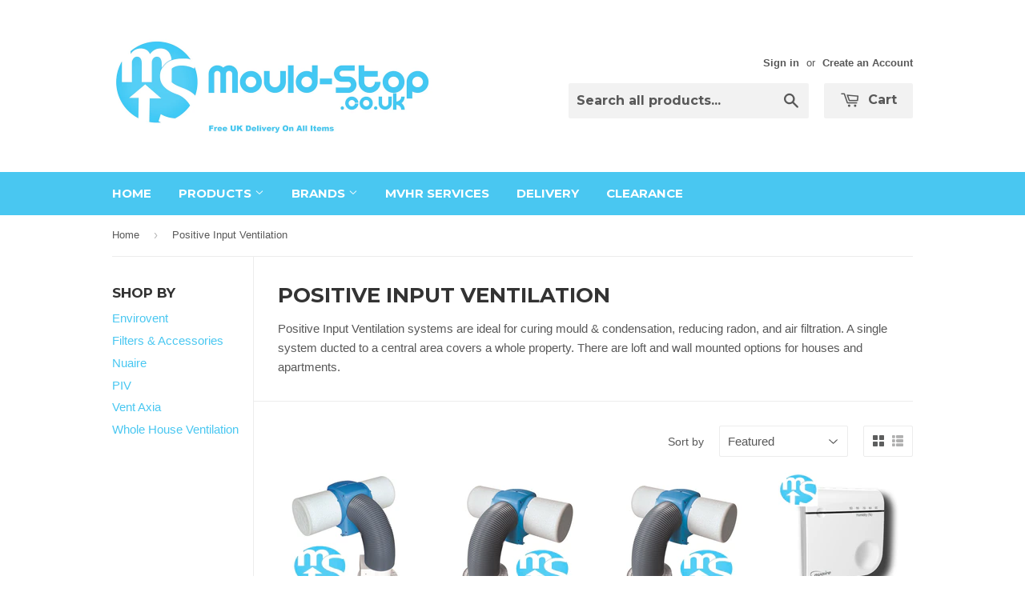

--- FILE ---
content_type: text/html; charset=utf-8
request_url: https://www.mould-stop.co.uk/collections/positive-input-ventilation
body_size: 17263
content:
<!doctype html>
<!--[if lt IE 7]><html class="no-js lt-ie9 lt-ie8 lt-ie7" lang="en"> <![endif]-->
<!--[if IE 7]><html class="no-js lt-ie9 lt-ie8" lang="en"> <![endif]-->
<!--[if IE 8]><html class="no-js lt-ie9" lang="en"> <![endif]-->
<!--[if IE 9 ]><html class="ie9 no-js"> <![endif]-->
<!--[if (gt IE 9)|!(IE)]><!--> <html class="no-touch no-js"> <!--<![endif]-->
<head>

  <!-- Basic page needs ================================================== -->
  <meta charset="utf-8">
  <meta http-equiv="X-UA-Compatible" content="IE=edge,chrome=1">

  
  <link rel="shortcut icon" href="//www.mould-stop.co.uk/cdn/shop/t/4/assets/favicon.png?v=42340045816360600951438871283" type="image/png" />
  

  <!-- Title and description ================================================== -->
  <title>
  Positive Input Ventilation &ndash; Mouldstop Ltd
  </title>

  
  <meta name="description" content="Positive Input Ventilation systems are ideal for curing mould condensation radon air filtration drimaster flatmaster PIV Nuaire Drimaster2000 Drimaster heat">
  

  <!-- Product meta ================================================== -->
  
  <meta property="og:type" content="website">
  <meta property="og:title" content="Positive Input Ventilation">
  <meta property="og:url" content="https://www.mould-stop.co.uk/collections/positive-input-ventilation">
  
  <meta property="og:image" content="http://www.mould-stop.co.uk/cdn/shop/t/4/assets/logo.png?v=135373750984189311271505484929">
  <meta property="og:image:secure_url" content="https://www.mould-stop.co.uk/cdn/shop/t/4/assets/logo.png?v=135373750984189311271505484929">
  


  <meta property="og:description" content="Positive Input Ventilation systems are ideal for curing mould condensation radon air filtration drimaster flatmaster PIV Nuaire Drimaster2000 Drimaster heat">

  <meta property="og:site_name" content="Mouldstop Ltd">

  

<meta name="twitter:card" content="summary">




  <!-- Helpers ================================================== -->
  <link rel="canonical" href="https://www.mould-stop.co.uk/collections/positive-input-ventilation">
  <meta name="viewport" content="width=device-width,initial-scale=1">

  
  <!-- Ajaxify Cart Plugin ================================================== -->
  <link href="//www.mould-stop.co.uk/cdn/shop/t/4/assets/ajaxify.scss.css?v=140649924464081616531438870922" rel="stylesheet" type="text/css" media="all" />
  

  <!-- CSS ================================================== -->
  <link href="//www.mould-stop.co.uk/cdn/shop/t/4/assets/timber.scss.css?v=117513163636507162841740485115" rel="stylesheet" type="text/css" media="all" />
  

  
    
    
    <link href="//fonts.googleapis.com/css?family=Montserrat:700" rel="stylesheet" type="text/css" media="all" />
  


  



  <!-- Header hook for plugins ================================================== -->
  <script>window.performance && window.performance.mark && window.performance.mark('shopify.content_for_header.start');</script><meta id="shopify-digital-wallet" name="shopify-digital-wallet" content="/3275477/digital_wallets/dialog">
<meta name="shopify-checkout-api-token" content="81c766f59b9483c0218e3cbe34daa99e">
<meta id="in-context-paypal-metadata" data-shop-id="3275477" data-venmo-supported="false" data-environment="production" data-locale="en_US" data-paypal-v4="true" data-currency="GBP">
<link rel="alternate" type="application/atom+xml" title="Feed" href="/collections/positive-input-ventilation.atom" />
<link rel="next" href="/collections/positive-input-ventilation?page=2">
<link rel="alternate" type="application/json+oembed" href="https://www.mould-stop.co.uk/collections/positive-input-ventilation.oembed">
<script async="async" src="/checkouts/internal/preloads.js?locale=en-GB"></script>
<script id="shopify-features" type="application/json">{"accessToken":"81c766f59b9483c0218e3cbe34daa99e","betas":["rich-media-storefront-analytics"],"domain":"www.mould-stop.co.uk","predictiveSearch":true,"shopId":3275477,"locale":"en"}</script>
<script>var Shopify = Shopify || {};
Shopify.shop = "damp-and-mould-products.myshopify.com";
Shopify.locale = "en";
Shopify.currency = {"active":"GBP","rate":"1.0"};
Shopify.country = "GB";
Shopify.theme = {"name":"Supply","id":35301253,"schema_name":null,"schema_version":null,"theme_store_id":679,"role":"main"};
Shopify.theme.handle = "null";
Shopify.theme.style = {"id":null,"handle":null};
Shopify.cdnHost = "www.mould-stop.co.uk/cdn";
Shopify.routes = Shopify.routes || {};
Shopify.routes.root = "/";</script>
<script type="module">!function(o){(o.Shopify=o.Shopify||{}).modules=!0}(window);</script>
<script>!function(o){function n(){var o=[];function n(){o.push(Array.prototype.slice.apply(arguments))}return n.q=o,n}var t=o.Shopify=o.Shopify||{};t.loadFeatures=n(),t.autoloadFeatures=n()}(window);</script>
<script id="shop-js-analytics" type="application/json">{"pageType":"collection"}</script>
<script defer="defer" async type="module" src="//www.mould-stop.co.uk/cdn/shopifycloud/shop-js/modules/v2/client.init-shop-cart-sync_BN7fPSNr.en.esm.js"></script>
<script defer="defer" async type="module" src="//www.mould-stop.co.uk/cdn/shopifycloud/shop-js/modules/v2/chunk.common_Cbph3Kss.esm.js"></script>
<script defer="defer" async type="module" src="//www.mould-stop.co.uk/cdn/shopifycloud/shop-js/modules/v2/chunk.modal_DKumMAJ1.esm.js"></script>
<script type="module">
  await import("//www.mould-stop.co.uk/cdn/shopifycloud/shop-js/modules/v2/client.init-shop-cart-sync_BN7fPSNr.en.esm.js");
await import("//www.mould-stop.co.uk/cdn/shopifycloud/shop-js/modules/v2/chunk.common_Cbph3Kss.esm.js");
await import("//www.mould-stop.co.uk/cdn/shopifycloud/shop-js/modules/v2/chunk.modal_DKumMAJ1.esm.js");

  window.Shopify.SignInWithShop?.initShopCartSync?.({"fedCMEnabled":true,"windoidEnabled":true});

</script>
<script>(function() {
  var isLoaded = false;
  function asyncLoad() {
    if (isLoaded) return;
    isLoaded = true;
    var urls = ["https:\/\/ecommplugins-trustboxsettings.trustpilot.com\/damp-and-mould-products.myshopify.com.js?settings=1567152168685\u0026shop=damp-and-mould-products.myshopify.com","https:\/\/ecommplugins-scripts.trustpilot.com\/v2.1\/js\/header.js?settings=eyJrZXkiOiJyMHd0TzZNV1RXcEFmOVZSIn0=\u0026shop=damp-and-mould-products.myshopify.com","https:\/\/widget.trustpilot.com\/bootstrap\/v5\/tp.widget.sync.bootstrap.min.js?shop=damp-and-mould-products.myshopify.com"];
    for (var i = 0; i < urls.length; i++) {
      var s = document.createElement('script');
      s.type = 'text/javascript';
      s.async = true;
      s.src = urls[i];
      var x = document.getElementsByTagName('script')[0];
      x.parentNode.insertBefore(s, x);
    }
  };
  if(window.attachEvent) {
    window.attachEvent('onload', asyncLoad);
  } else {
    window.addEventListener('load', asyncLoad, false);
  }
})();</script>
<script id="__st">var __st={"a":3275477,"offset":0,"reqid":"ed665ca1-5b1c-42e7-9133-3c40781fdc34-1769914145","pageurl":"www.mould-stop.co.uk\/collections\/positive-input-ventilation","u":"8dab011573ed","p":"collection","rtyp":"collection","rid":18651805};</script>
<script>window.ShopifyPaypalV4VisibilityTracking = true;</script>
<script id="captcha-bootstrap">!function(){'use strict';const t='contact',e='account',n='new_comment',o=[[t,t],['blogs',n],['comments',n],[t,'customer']],c=[[e,'customer_login'],[e,'guest_login'],[e,'recover_customer_password'],[e,'create_customer']],r=t=>t.map((([t,e])=>`form[action*='/${t}']:not([data-nocaptcha='true']) input[name='form_type'][value='${e}']`)).join(','),a=t=>()=>t?[...document.querySelectorAll(t)].map((t=>t.form)):[];function s(){const t=[...o],e=r(t);return a(e)}const i='password',u='form_key',d=['recaptcha-v3-token','g-recaptcha-response','h-captcha-response',i],f=()=>{try{return window.sessionStorage}catch{return}},m='__shopify_v',_=t=>t.elements[u];function p(t,e,n=!1){try{const o=window.sessionStorage,c=JSON.parse(o.getItem(e)),{data:r}=function(t){const{data:e,action:n}=t;return t[m]||n?{data:e,action:n}:{data:t,action:n}}(c);for(const[e,n]of Object.entries(r))t.elements[e]&&(t.elements[e].value=n);n&&o.removeItem(e)}catch(o){console.error('form repopulation failed',{error:o})}}const l='form_type',E='cptcha';function T(t){t.dataset[E]=!0}const w=window,h=w.document,L='Shopify',v='ce_forms',y='captcha';let A=!1;((t,e)=>{const n=(g='f06e6c50-85a8-45c8-87d0-21a2b65856fe',I='https://cdn.shopify.com/shopifycloud/storefront-forms-hcaptcha/ce_storefront_forms_captcha_hcaptcha.v1.5.2.iife.js',D={infoText:'Protected by hCaptcha',privacyText:'Privacy',termsText:'Terms'},(t,e,n)=>{const o=w[L][v],c=o.bindForm;if(c)return c(t,g,e,D).then(n);var r;o.q.push([[t,g,e,D],n]),r=I,A||(h.body.append(Object.assign(h.createElement('script'),{id:'captcha-provider',async:!0,src:r})),A=!0)});var g,I,D;w[L]=w[L]||{},w[L][v]=w[L][v]||{},w[L][v].q=[],w[L][y]=w[L][y]||{},w[L][y].protect=function(t,e){n(t,void 0,e),T(t)},Object.freeze(w[L][y]),function(t,e,n,w,h,L){const[v,y,A,g]=function(t,e,n){const i=e?o:[],u=t?c:[],d=[...i,...u],f=r(d),m=r(i),_=r(d.filter((([t,e])=>n.includes(e))));return[a(f),a(m),a(_),s()]}(w,h,L),I=t=>{const e=t.target;return e instanceof HTMLFormElement?e:e&&e.form},D=t=>v().includes(t);t.addEventListener('submit',(t=>{const e=I(t);if(!e)return;const n=D(e)&&!e.dataset.hcaptchaBound&&!e.dataset.recaptchaBound,o=_(e),c=g().includes(e)&&(!o||!o.value);(n||c)&&t.preventDefault(),c&&!n&&(function(t){try{if(!f())return;!function(t){const e=f();if(!e)return;const n=_(t);if(!n)return;const o=n.value;o&&e.removeItem(o)}(t);const e=Array.from(Array(32),(()=>Math.random().toString(36)[2])).join('');!function(t,e){_(t)||t.append(Object.assign(document.createElement('input'),{type:'hidden',name:u})),t.elements[u].value=e}(t,e),function(t,e){const n=f();if(!n)return;const o=[...t.querySelectorAll(`input[type='${i}']`)].map((({name:t})=>t)),c=[...d,...o],r={};for(const[a,s]of new FormData(t).entries())c.includes(a)||(r[a]=s);n.setItem(e,JSON.stringify({[m]:1,action:t.action,data:r}))}(t,e)}catch(e){console.error('failed to persist form',e)}}(e),e.submit())}));const S=(t,e)=>{t&&!t.dataset[E]&&(n(t,e.some((e=>e===t))),T(t))};for(const o of['focusin','change'])t.addEventListener(o,(t=>{const e=I(t);D(e)&&S(e,y())}));const B=e.get('form_key'),M=e.get(l),P=B&&M;t.addEventListener('DOMContentLoaded',(()=>{const t=y();if(P)for(const e of t)e.elements[l].value===M&&p(e,B);[...new Set([...A(),...v().filter((t=>'true'===t.dataset.shopifyCaptcha))])].forEach((e=>S(e,t)))}))}(h,new URLSearchParams(w.location.search),n,t,e,['guest_login'])})(!0,!0)}();</script>
<script integrity="sha256-4kQ18oKyAcykRKYeNunJcIwy7WH5gtpwJnB7kiuLZ1E=" data-source-attribution="shopify.loadfeatures" defer="defer" src="//www.mould-stop.co.uk/cdn/shopifycloud/storefront/assets/storefront/load_feature-a0a9edcb.js" crossorigin="anonymous"></script>
<script data-source-attribution="shopify.dynamic_checkout.dynamic.init">var Shopify=Shopify||{};Shopify.PaymentButton=Shopify.PaymentButton||{isStorefrontPortableWallets:!0,init:function(){window.Shopify.PaymentButton.init=function(){};var t=document.createElement("script");t.src="https://www.mould-stop.co.uk/cdn/shopifycloud/portable-wallets/latest/portable-wallets.en.js",t.type="module",document.head.appendChild(t)}};
</script>
<script data-source-attribution="shopify.dynamic_checkout.buyer_consent">
  function portableWalletsHideBuyerConsent(e){var t=document.getElementById("shopify-buyer-consent"),n=document.getElementById("shopify-subscription-policy-button");t&&n&&(t.classList.add("hidden"),t.setAttribute("aria-hidden","true"),n.removeEventListener("click",e))}function portableWalletsShowBuyerConsent(e){var t=document.getElementById("shopify-buyer-consent"),n=document.getElementById("shopify-subscription-policy-button");t&&n&&(t.classList.remove("hidden"),t.removeAttribute("aria-hidden"),n.addEventListener("click",e))}window.Shopify?.PaymentButton&&(window.Shopify.PaymentButton.hideBuyerConsent=portableWalletsHideBuyerConsent,window.Shopify.PaymentButton.showBuyerConsent=portableWalletsShowBuyerConsent);
</script>
<script data-source-attribution="shopify.dynamic_checkout.cart.bootstrap">document.addEventListener("DOMContentLoaded",(function(){function t(){return document.querySelector("shopify-accelerated-checkout-cart, shopify-accelerated-checkout")}if(t())Shopify.PaymentButton.init();else{new MutationObserver((function(e,n){t()&&(Shopify.PaymentButton.init(),n.disconnect())})).observe(document.body,{childList:!0,subtree:!0})}}));
</script>
<link id="shopify-accelerated-checkout-styles" rel="stylesheet" media="screen" href="https://www.mould-stop.co.uk/cdn/shopifycloud/portable-wallets/latest/accelerated-checkout-backwards-compat.css" crossorigin="anonymous">
<style id="shopify-accelerated-checkout-cart">
        #shopify-buyer-consent {
  margin-top: 1em;
  display: inline-block;
  width: 100%;
}

#shopify-buyer-consent.hidden {
  display: none;
}

#shopify-subscription-policy-button {
  background: none;
  border: none;
  padding: 0;
  text-decoration: underline;
  font-size: inherit;
  cursor: pointer;
}

#shopify-subscription-policy-button::before {
  box-shadow: none;
}

      </style>

<script>window.performance && window.performance.mark && window.performance.mark('shopify.content_for_header.end');</script>

  

<!--[if lt IE 9]>
<script src="//cdnjs.cloudflare.com/ajax/libs/html5shiv/3.7.2/html5shiv.min.js" type="text/javascript"></script>
<script src="//www.mould-stop.co.uk/cdn/shop/t/4/assets/respond.min.js?v=52248677837542619231438870921" type="text/javascript"></script>
<link href="//www.mould-stop.co.uk/cdn/shop/t/4/assets/respond-proxy.html" id="respond-proxy" rel="respond-proxy" />
<link href="//www.mould-stop.co.uk/search?q=f21f4236f8fa3fbe74b817d474313f2d" id="respond-redirect" rel="respond-redirect" />
<script src="//www.mould-stop.co.uk/search?q=f21f4236f8fa3fbe74b817d474313f2d" type="text/javascript"></script>
<![endif]-->
<!--[if (lte IE 9) ]><script src="//www.mould-stop.co.uk/cdn/shop/t/4/assets/match-media.min.js?v=159635276924582161481438870920" type="text/javascript"></script><![endif]-->


  
  

  <script src="//ajax.googleapis.com/ajax/libs/jquery/1.11.0/jquery.min.js" type="text/javascript"></script>
  <script src="//www.mould-stop.co.uk/cdn/shop/t/4/assets/modernizr.min.js?v=26620055551102246001438870920" type="text/javascript"></script>
  

<link href="https://monorail-edge.shopifysvc.com" rel="dns-prefetch">
<script>(function(){if ("sendBeacon" in navigator && "performance" in window) {try {var session_token_from_headers = performance.getEntriesByType('navigation')[0].serverTiming.find(x => x.name == '_s').description;} catch {var session_token_from_headers = undefined;}var session_cookie_matches = document.cookie.match(/_shopify_s=([^;]*)/);var session_token_from_cookie = session_cookie_matches && session_cookie_matches.length === 2 ? session_cookie_matches[1] : "";var session_token = session_token_from_headers || session_token_from_cookie || "";function handle_abandonment_event(e) {var entries = performance.getEntries().filter(function(entry) {return /monorail-edge.shopifysvc.com/.test(entry.name);});if (!window.abandonment_tracked && entries.length === 0) {window.abandonment_tracked = true;var currentMs = Date.now();var navigation_start = performance.timing.navigationStart;var payload = {shop_id: 3275477,url: window.location.href,navigation_start,duration: currentMs - navigation_start,session_token,page_type: "collection"};window.navigator.sendBeacon("https://monorail-edge.shopifysvc.com/v1/produce", JSON.stringify({schema_id: "online_store_buyer_site_abandonment/1.1",payload: payload,metadata: {event_created_at_ms: currentMs,event_sent_at_ms: currentMs}}));}}window.addEventListener('pagehide', handle_abandonment_event);}}());</script>
<script id="web-pixels-manager-setup">(function e(e,d,r,n,o){if(void 0===o&&(o={}),!Boolean(null===(a=null===(i=window.Shopify)||void 0===i?void 0:i.analytics)||void 0===a?void 0:a.replayQueue)){var i,a;window.Shopify=window.Shopify||{};var t=window.Shopify;t.analytics=t.analytics||{};var s=t.analytics;s.replayQueue=[],s.publish=function(e,d,r){return s.replayQueue.push([e,d,r]),!0};try{self.performance.mark("wpm:start")}catch(e){}var l=function(){var e={modern:/Edge?\/(1{2}[4-9]|1[2-9]\d|[2-9]\d{2}|\d{4,})\.\d+(\.\d+|)|Firefox\/(1{2}[4-9]|1[2-9]\d|[2-9]\d{2}|\d{4,})\.\d+(\.\d+|)|Chrom(ium|e)\/(9{2}|\d{3,})\.\d+(\.\d+|)|(Maci|X1{2}).+ Version\/(15\.\d+|(1[6-9]|[2-9]\d|\d{3,})\.\d+)([,.]\d+|)( \(\w+\)|)( Mobile\/\w+|) Safari\/|Chrome.+OPR\/(9{2}|\d{3,})\.\d+\.\d+|(CPU[ +]OS|iPhone[ +]OS|CPU[ +]iPhone|CPU IPhone OS|CPU iPad OS)[ +]+(15[._]\d+|(1[6-9]|[2-9]\d|\d{3,})[._]\d+)([._]\d+|)|Android:?[ /-](13[3-9]|1[4-9]\d|[2-9]\d{2}|\d{4,})(\.\d+|)(\.\d+|)|Android.+Firefox\/(13[5-9]|1[4-9]\d|[2-9]\d{2}|\d{4,})\.\d+(\.\d+|)|Android.+Chrom(ium|e)\/(13[3-9]|1[4-9]\d|[2-9]\d{2}|\d{4,})\.\d+(\.\d+|)|SamsungBrowser\/([2-9]\d|\d{3,})\.\d+/,legacy:/Edge?\/(1[6-9]|[2-9]\d|\d{3,})\.\d+(\.\d+|)|Firefox\/(5[4-9]|[6-9]\d|\d{3,})\.\d+(\.\d+|)|Chrom(ium|e)\/(5[1-9]|[6-9]\d|\d{3,})\.\d+(\.\d+|)([\d.]+$|.*Safari\/(?![\d.]+ Edge\/[\d.]+$))|(Maci|X1{2}).+ Version\/(10\.\d+|(1[1-9]|[2-9]\d|\d{3,})\.\d+)([,.]\d+|)( \(\w+\)|)( Mobile\/\w+|) Safari\/|Chrome.+OPR\/(3[89]|[4-9]\d|\d{3,})\.\d+\.\d+|(CPU[ +]OS|iPhone[ +]OS|CPU[ +]iPhone|CPU IPhone OS|CPU iPad OS)[ +]+(10[._]\d+|(1[1-9]|[2-9]\d|\d{3,})[._]\d+)([._]\d+|)|Android:?[ /-](13[3-9]|1[4-9]\d|[2-9]\d{2}|\d{4,})(\.\d+|)(\.\d+|)|Mobile Safari.+OPR\/([89]\d|\d{3,})\.\d+\.\d+|Android.+Firefox\/(13[5-9]|1[4-9]\d|[2-9]\d{2}|\d{4,})\.\d+(\.\d+|)|Android.+Chrom(ium|e)\/(13[3-9]|1[4-9]\d|[2-9]\d{2}|\d{4,})\.\d+(\.\d+|)|Android.+(UC? ?Browser|UCWEB|U3)[ /]?(15\.([5-9]|\d{2,})|(1[6-9]|[2-9]\d|\d{3,})\.\d+)\.\d+|SamsungBrowser\/(5\.\d+|([6-9]|\d{2,})\.\d+)|Android.+MQ{2}Browser\/(14(\.(9|\d{2,})|)|(1[5-9]|[2-9]\d|\d{3,})(\.\d+|))(\.\d+|)|K[Aa][Ii]OS\/(3\.\d+|([4-9]|\d{2,})\.\d+)(\.\d+|)/},d=e.modern,r=e.legacy,n=navigator.userAgent;return n.match(d)?"modern":n.match(r)?"legacy":"unknown"}(),u="modern"===l?"modern":"legacy",c=(null!=n?n:{modern:"",legacy:""})[u],f=function(e){return[e.baseUrl,"/wpm","/b",e.hashVersion,"modern"===e.buildTarget?"m":"l",".js"].join("")}({baseUrl:d,hashVersion:r,buildTarget:u}),m=function(e){var d=e.version,r=e.bundleTarget,n=e.surface,o=e.pageUrl,i=e.monorailEndpoint;return{emit:function(e){var a=e.status,t=e.errorMsg,s=(new Date).getTime(),l=JSON.stringify({metadata:{event_sent_at_ms:s},events:[{schema_id:"web_pixels_manager_load/3.1",payload:{version:d,bundle_target:r,page_url:o,status:a,surface:n,error_msg:t},metadata:{event_created_at_ms:s}}]});if(!i)return console&&console.warn&&console.warn("[Web Pixels Manager] No Monorail endpoint provided, skipping logging."),!1;try{return self.navigator.sendBeacon.bind(self.navigator)(i,l)}catch(e){}var u=new XMLHttpRequest;try{return u.open("POST",i,!0),u.setRequestHeader("Content-Type","text/plain"),u.send(l),!0}catch(e){return console&&console.warn&&console.warn("[Web Pixels Manager] Got an unhandled error while logging to Monorail."),!1}}}}({version:r,bundleTarget:l,surface:e.surface,pageUrl:self.location.href,monorailEndpoint:e.monorailEndpoint});try{o.browserTarget=l,function(e){var d=e.src,r=e.async,n=void 0===r||r,o=e.onload,i=e.onerror,a=e.sri,t=e.scriptDataAttributes,s=void 0===t?{}:t,l=document.createElement("script"),u=document.querySelector("head"),c=document.querySelector("body");if(l.async=n,l.src=d,a&&(l.integrity=a,l.crossOrigin="anonymous"),s)for(var f in s)if(Object.prototype.hasOwnProperty.call(s,f))try{l.dataset[f]=s[f]}catch(e){}if(o&&l.addEventListener("load",o),i&&l.addEventListener("error",i),u)u.appendChild(l);else{if(!c)throw new Error("Did not find a head or body element to append the script");c.appendChild(l)}}({src:f,async:!0,onload:function(){if(!function(){var e,d;return Boolean(null===(d=null===(e=window.Shopify)||void 0===e?void 0:e.analytics)||void 0===d?void 0:d.initialized)}()){var d=window.webPixelsManager.init(e)||void 0;if(d){var r=window.Shopify.analytics;r.replayQueue.forEach((function(e){var r=e[0],n=e[1],o=e[2];d.publishCustomEvent(r,n,o)})),r.replayQueue=[],r.publish=d.publishCustomEvent,r.visitor=d.visitor,r.initialized=!0}}},onerror:function(){return m.emit({status:"failed",errorMsg:"".concat(f," has failed to load")})},sri:function(e){var d=/^sha384-[A-Za-z0-9+/=]+$/;return"string"==typeof e&&d.test(e)}(c)?c:"",scriptDataAttributes:o}),m.emit({status:"loading"})}catch(e){m.emit({status:"failed",errorMsg:(null==e?void 0:e.message)||"Unknown error"})}}})({shopId: 3275477,storefrontBaseUrl: "https://www.mould-stop.co.uk",extensionsBaseUrl: "https://extensions.shopifycdn.com/cdn/shopifycloud/web-pixels-manager",monorailEndpoint: "https://monorail-edge.shopifysvc.com/unstable/produce_batch",surface: "storefront-renderer",enabledBetaFlags: ["2dca8a86"],webPixelsConfigList: [{"id":"158466150","configuration":"{\"pixel_id\":\"2478984482389735\",\"pixel_type\":\"facebook_pixel\",\"metaapp_system_user_token\":\"-\"}","eventPayloadVersion":"v1","runtimeContext":"OPEN","scriptVersion":"ca16bc87fe92b6042fbaa3acc2fbdaa6","type":"APP","apiClientId":2329312,"privacyPurposes":["ANALYTICS","MARKETING","SALE_OF_DATA"],"dataSharingAdjustments":{"protectedCustomerApprovalScopes":["read_customer_address","read_customer_email","read_customer_name","read_customer_personal_data","read_customer_phone"]}},{"id":"181764469","eventPayloadVersion":"v1","runtimeContext":"LAX","scriptVersion":"1","type":"CUSTOM","privacyPurposes":["ANALYTICS"],"name":"Google Analytics tag (migrated)"},{"id":"shopify-app-pixel","configuration":"{}","eventPayloadVersion":"v1","runtimeContext":"STRICT","scriptVersion":"0450","apiClientId":"shopify-pixel","type":"APP","privacyPurposes":["ANALYTICS","MARKETING"]},{"id":"shopify-custom-pixel","eventPayloadVersion":"v1","runtimeContext":"LAX","scriptVersion":"0450","apiClientId":"shopify-pixel","type":"CUSTOM","privacyPurposes":["ANALYTICS","MARKETING"]}],isMerchantRequest: false,initData: {"shop":{"name":"Mouldstop Ltd","paymentSettings":{"currencyCode":"GBP"},"myshopifyDomain":"damp-and-mould-products.myshopify.com","countryCode":"GB","storefrontUrl":"https:\/\/www.mould-stop.co.uk"},"customer":null,"cart":null,"checkout":null,"productVariants":[],"purchasingCompany":null},},"https://www.mould-stop.co.uk/cdn","1d2a099fw23dfb22ep557258f5m7a2edbae",{"modern":"","legacy":""},{"shopId":"3275477","storefrontBaseUrl":"https:\/\/www.mould-stop.co.uk","extensionBaseUrl":"https:\/\/extensions.shopifycdn.com\/cdn\/shopifycloud\/web-pixels-manager","surface":"storefront-renderer","enabledBetaFlags":"[\"2dca8a86\"]","isMerchantRequest":"false","hashVersion":"1d2a099fw23dfb22ep557258f5m7a2edbae","publish":"custom","events":"[[\"page_viewed\",{}],[\"collection_viewed\",{\"collection\":{\"id\":\"18651805\",\"title\":\"Positive Input Ventilation\",\"productVariants\":[{\"price\":{\"amount\":574.99,\"currencyCode\":\"GBP\"},\"product\":{\"title\":\"Nuaire Dri-Eco-Heat-HC *7 YEAR WARRANTY!*\",\"vendor\":\"Nuaire\",\"id\":\"6530976389\",\"untranslatedTitle\":\"Nuaire Dri-Eco-Heat-HC *7 YEAR WARRANTY!*\",\"url\":\"\/products\/nuaire-drimaster-eco-heat-hc-2016-model-piv-7-year-warranty\",\"type\":\"Other Heating, Cooling \u0026 Air\"},\"id\":\"21673418757\",\"image\":{\"src\":\"\/\/www.mould-stop.co.uk\/cdn\/shop\/products\/24_57_93889c65-358d-4e6f-8aca-a65dc1c9724a.jpg?v=1477315619\"},\"sku\":\"MS-DRI-ECO-HEAT-HC\",\"title\":\"Default Title\",\"untranslatedTitle\":\"Default Title\"},{\"price\":{\"amount\":374.99,\"currencyCode\":\"GBP\"},\"product\":{\"title\":\"Nuaire Dri-Eco-HC *7 Year Warranty - Hall Control*\",\"vendor\":\"Nuaire\",\"id\":\"6530976901\",\"untranslatedTitle\":\"Nuaire Dri-Eco-HC *7 Year Warranty - Hall Control*\",\"url\":\"\/products\/nuaire-drimaster-eco-hc-2016-model-piv-7-year-warranty\",\"type\":\"Other Heating, Cooling \u0026 Air\"},\"id\":\"21673422725\",\"image\":{\"src\":\"\/\/www.mould-stop.co.uk\/cdn\/shop\/products\/24_57_a2e539d2-fd52-43dc-b6b0-d30bfca21acb.jpg?v=1477315626\"},\"sku\":\"MS-DRI-ECO-HC\",\"title\":\"Default Title\",\"untranslatedTitle\":\"Default Title\"},{\"price\":{\"amount\":329.0,\"currencyCode\":\"GBP\"},\"product\":{\"title\":\"Nuaire Dri Eco LC - Positive Input Ventilation, PIV\",\"vendor\":\"Nuaire\",\"id\":\"6530975749\",\"untranslatedTitle\":\"Nuaire Dri Eco LC - Positive Input Ventilation, PIV\",\"url\":\"\/products\/nuaire-drimaster-eco-lc-2016-model-positive-input-ventilation-piv\",\"type\":\"Other Heating, Cooling \u0026 Air\"},\"id\":\"21673411653\",\"image\":{\"src\":\"\/\/www.mould-stop.co.uk\/cdn\/shop\/products\/24_57.jpg?v=1477315612\"},\"sku\":\"MS-Dri-Eco-LC\",\"title\":\"Default Title\",\"untranslatedTitle\":\"Default Title\"},{\"price\":{\"amount\":199.99,\"currencyCode\":\"GBP\"},\"product\":{\"title\":\"Nuaire Remote Relative Humidity Sensor\",\"vendor\":\"Nuaire\",\"id\":\"6689408005\",\"untranslatedTitle\":\"Nuaire Remote Relative Humidity Sensor\",\"url\":\"\/products\/nuaire-remote-relative-humidity-sensor-for-drimaster-eco-link-and-heat\",\"type\":\"Other Heating, Cooling \u0026 Air\"},\"id\":\"22464066565\",\"image\":{\"src\":\"\/\/www.mould-stop.co.uk\/cdn\/shop\/products\/24_57_1e648616-f806-4398-bdb6-76ad9c4e5060.jpg?v=1478537740\"},\"sku\":\"MSNUAIRERH\",\"title\":\"Default Title\",\"untranslatedTitle\":\"Default Title\"},{\"price\":{\"amount\":424.99,\"currencyCode\":\"GBP\"},\"product\":{\"title\":\"Nuaire Dri-Eco-Link-HC  *7 YEAR WARRANTY*\",\"vendor\":\"Nuaire\",\"id\":\"6530977669\",\"untranslatedTitle\":\"Nuaire Dri-Eco-Link-HC  *7 YEAR WARRANTY*\",\"url\":\"\/products\/nuaire-drimaster-eco-link-hc-2016-model-piv-7-year-warranty\",\"type\":\"Other Heating, Cooling \u0026 Air\"},\"id\":\"21673430149\",\"image\":{\"src\":\"\/\/www.mould-stop.co.uk\/cdn\/shop\/products\/24_57_a4f57c36-0635-4080-963f-931b5ee1948f.jpg?v=1477315633\"},\"sku\":\"MSlink\",\"title\":\"Default Title\",\"untranslatedTitle\":\"Default Title\"},{\"price\":{\"amount\":799.0,\"currencyCode\":\"GBP\"},\"product\":{\"title\":\"Nuaire Dri-Eco-Heat-HC Package *Dri-eco-heat, 4 way switch \u0026 Humidity Sensor*\",\"vendor\":\"Nuaire\",\"id\":\"6770529157\",\"untranslatedTitle\":\"Nuaire Dri-Eco-Heat-HC Package *Dri-eco-heat, 4 way switch \u0026 Humidity Sensor*\",\"url\":\"\/products\/nuaire-drimaster-eco-heat-package-dri-eco-heat-4-way-switch-humidity-sensor\",\"type\":\"Positive Input Ventilation\"},\"id\":\"22829127237\",\"image\":{\"src\":\"\/\/www.mould-stop.co.uk\/cdn\/shop\/products\/dri-eco-heat-bundle.jpg?v=1479214507\"},\"sku\":\"MSBUNDLE\",\"title\":\"Default Title\",\"untranslatedTitle\":\"Default Title\"},{\"price\":{\"amount\":599.99,\"currencyCode\":\"GBP\"},\"product\":{\"title\":\"Nuaire Drimaster Eco 3 Storey *2016 PIV for 3 Storey Properties*\",\"vendor\":\"Nuaire\",\"id\":\"6885907397\",\"untranslatedTitle\":\"Nuaire Drimaster Eco 3 Storey *2016 PIV for 3 Storey Properties*\",\"url\":\"\/products\/nuaire-drimaster-eco-3-storey-2016-piv-for-3-storey-properties\",\"type\":\"Positive Input Ventilation\"},\"id\":\"23344883909\",\"image\":{\"src\":\"\/\/www.mould-stop.co.uk\/cdn\/shop\/products\/dri-eco-3storey.jpg?v=1482165734\"},\"sku\":\"\",\"title\":\"Default Title\",\"untranslatedTitle\":\"Default Title\"},{\"price\":{\"amount\":650.0,\"currencyCode\":\"GBP\"},\"product\":{\"title\":\"Nuaire Dri-Eco-Heat-HC and 4 Way Switch *Dri-Eco-Heat-HC and Dri-Eco-4S*\",\"vendor\":\"Nuaire\",\"id\":\"6960435525\",\"untranslatedTitle\":\"Nuaire Dri-Eco-Heat-HC and 4 Way Switch *Dri-Eco-Heat-HC and Dri-Eco-4S*\",\"url\":\"\/products\/nuaire-drimaster-eco-heat-and-4-way-switch-dri-eco-heat-hc-and-dri-eco-4s\",\"type\":\"Positive Input Ventilation\"},\"id\":\"24001735301\",\"image\":{\"src\":\"\/\/www.mould-stop.co.uk\/cdn\/shop\/products\/Dri_eco_heat_4_way.jpg?v=1483978056\"},\"sku\":\"MSECOHEAT+4S\",\"title\":\"Default Title\",\"untranslatedTitle\":\"Default Title\"},{\"price\":{\"amount\":414.99,\"currencyCode\":\"GBP\"},\"product\":{\"title\":\"Nuaire Flatmaster 2000L Mould \u0026 Condensation Cure Left Hand Discharge Wall PIV\",\"vendor\":\"Nuaire\",\"id\":\"6530981957\",\"untranslatedTitle\":\"Nuaire Flatmaster 2000L Mould \u0026 Condensation Cure Left Hand Discharge Wall PIV\",\"url\":\"\/products\/nuaire-flatmaster-2000l-mould-condensation-cure-left-hand-discharge-wall-piv-1\",\"type\":\"Other Small Appliances\"},\"id\":\"21673463749\",\"image\":{\"src\":\"\/\/www.mould-stop.co.uk\/cdn\/shop\/products\/24_1_e510d28c-747a-43f1-8ce4-d4c794830e09.jpg?v=1477315677\"},\"sku\":\"MSFLAT2000L\",\"title\":\"Default Title\",\"untranslatedTitle\":\"Default Title\"},{\"price\":{\"amount\":455.0,\"currencyCode\":\"GBP\"},\"product\":{\"title\":\"Nuaire Dri-Eco-Link-HC \u0026 Boost Switch *SPECIAL PACKAGE PRICE*\",\"vendor\":\"Nuaire\",\"id\":\"6963986245\",\"untranslatedTitle\":\"Nuaire Dri-Eco-Link-HC \u0026 Boost Switch *SPECIAL PACKAGE PRICE*\",\"url\":\"\/products\/nuaire-drimaster-eco-link-boost-switch-special-package-price\",\"type\":\"Positive Input Ventilation\"},\"id\":\"24032088965\",\"image\":{\"src\":\"\/\/www.mould-stop.co.uk\/cdn\/shop\/products\/Drimaster_Eco_Link_2S.jpg?v=1484053119\"},\"sku\":\"MSLINK\u00262S\",\"title\":\"Default Title\",\"untranslatedTitle\":\"Default Title\"},{\"price\":{\"amount\":414.99,\"currencyCode\":\"GBP\"},\"product\":{\"title\":\"Nuaire Flatmaster 2000R Mould \u0026 Condensation Cure Right Hand Discharge Wall PIV\",\"vendor\":\"Nuaire\",\"id\":\"6530990277\",\"untranslatedTitle\":\"Nuaire Flatmaster 2000R Mould \u0026 Condensation Cure Right Hand Discharge Wall PIV\",\"url\":\"\/products\/nuaire-flatmaster-2000r-mould-condensation-cure-right-hand-discharge-wall-piv-1\",\"type\":\"Other Small Appliances\"},\"id\":\"21673537093\",\"image\":{\"src\":\"\/\/www.mould-stop.co.uk\/cdn\/shop\/products\/24_57_e44dfbcc-9ce6-4254-8a90-cd9fe7fb5583.jpg?v=1477315775\"},\"sku\":\"MSFLAT2000R\",\"title\":\"Default Title\",\"untranslatedTitle\":\"Default Title\"},{\"price\":{\"amount\":620.0,\"currencyCode\":\"GBP\"},\"product\":{\"title\":\"Nuaire Dri-Eco-Link, Boost Switch + Humidity Sensor *SPECIAL PACKAGE PRICE*\",\"vendor\":\"Nuaire\",\"id\":\"6963986693\",\"untranslatedTitle\":\"Nuaire Dri-Eco-Link, Boost Switch + Humidity Sensor *SPECIAL PACKAGE PRICE*\",\"url\":\"\/products\/copy-of-nuaire-drimaster-eco-link-boost-switch-special-package-price\",\"type\":\"Positive Input Ventilation\"},\"id\":\"24032096581\",\"image\":{\"src\":\"\/\/www.mould-stop.co.uk\/cdn\/shop\/products\/Drimaster_Eco_Link_Bundle.jpg?v=1484053261\"},\"sku\":\"\",\"title\":\"Default Title\",\"untranslatedTitle\":\"Default Title\"},{\"price\":{\"amount\":329.99,\"currencyCode\":\"GBP\"},\"product\":{\"title\":\"Nuaire Flatmaster Wall Fit PIV Positive Input Ventilation\",\"vendor\":\"Nuaire\",\"id\":\"6530991685\",\"untranslatedTitle\":\"Nuaire Flatmaster Wall Fit PIV Positive Input Ventilation\",\"url\":\"\/products\/nuaire-flatmaster-wall-fit-piv-positive-input-ventilation-condensation-cure-new\",\"type\":\"Other Small Appliances\"},\"id\":\"21673543045\",\"image\":{\"src\":\"\/\/www.mould-stop.co.uk\/cdn\/shop\/products\/24_1_3a100fe2-2255-4c38-9c79-4baa95abc7f0.jpg?v=1477315789\"},\"sku\":\"MSFLATMASTER\",\"title\":\"Default Title\",\"untranslatedTitle\":\"Default Title\"},{\"price\":{\"amount\":750.0,\"currencyCode\":\"GBP\"},\"product\":{\"title\":\"Nuaire Dri-Eco-Heat-HC and Relative Humidity Sensor *SPECIAL PACKAGE PRICE*\",\"vendor\":\"Nuaire\",\"id\":\"6998485445\",\"untranslatedTitle\":\"Nuaire Dri-Eco-Heat-HC and Relative Humidity Sensor *SPECIAL PACKAGE PRICE*\",\"url\":\"\/products\/nuaire-drimaster-eco-heat-and-relative-humidity-sensor-special-package-price\",\"type\":\"Positive Input Ventilation\"},\"id\":\"24254519493\",\"image\":{\"src\":\"\/\/www.mould-stop.co.uk\/cdn\/shop\/products\/Dri_eco_heat_RH.jpg?v=1484558565\"},\"sku\":\"\",\"title\":\"Default Title\",\"untranslatedTitle\":\"Default Title\"},{\"price\":{\"amount\":459.99,\"currencyCode\":\"GBP\"},\"product\":{\"title\":\"Nuaire Dri-Eco-Heat-HCS *7 YEAR WARRANTY* WITHOUT SWITCH CAPABILITIES*\",\"vendor\":\"Nuaire\",\"id\":\"1666081980518\",\"untranslatedTitle\":\"Nuaire Dri-Eco-Heat-HCS *7 YEAR WARRANTY* WITHOUT SWITCH CAPABILITIES*\",\"url\":\"\/products\/nuaire-drimaster-eco-heat-hcs-7-year-warranty-without-switch-capabilities\",\"type\":\"Positive Input Ventilation\"},\"id\":\"16157185933414\",\"image\":{\"src\":\"\/\/www.mould-stop.co.uk\/cdn\/shop\/products\/Drimaster_Eco_Heat_MS.jpg?v=1551191338\"},\"sku\":\"MSDri-Eco-Heat-HCS\",\"title\":\"Default Title\",\"untranslatedTitle\":\"Default Title\"},{\"price\":{\"amount\":604.99,\"currencyCode\":\"GBP\"},\"product\":{\"title\":\"Nuaire DRI-ECO-NOX-HC *PIV with Carbon Filters*\",\"vendor\":\"Nuaire\",\"id\":\"4915439239270\",\"untranslatedTitle\":\"Nuaire DRI-ECO-NOX-HC *PIV with Carbon Filters*\",\"url\":\"\/products\/nuaire-dri-eco-nox-hc-piv-with-carbon-filters\",\"type\":\"Positive Input Ventilation\"},\"id\":\"32055715659878\",\"image\":{\"src\":\"\/\/www.mould-stop.co.uk\/cdn\/shop\/products\/dri-eco-nox.png?v=1598781326\"},\"sku\":\"MSDRYNOXHC\",\"title\":\"Default Title\",\"untranslatedTitle\":\"Default Title\"},{\"price\":{\"amount\":799.99,\"currencyCode\":\"GBP\"},\"product\":{\"title\":\"Nuaire DRI-ECO-NOX-HEAT *PIV with Carbon Filters \u0026 Heater*\",\"vendor\":\"Nuaire\",\"id\":\"4915439304806\",\"untranslatedTitle\":\"Nuaire DRI-ECO-NOX-HEAT *PIV with Carbon Filters \u0026 Heater*\",\"url\":\"\/products\/nuaire-dri-eco-nox-heat-piv-with-carbon-filters-heater\",\"type\":\"Positive Input Ventilation\"},\"id\":\"32055715758182\",\"image\":{\"src\":\"\/\/www.mould-stop.co.uk\/cdn\/shop\/products\/dri-eco-nox_b337d460-e523-4870-9df1-ccc4c0a99cf6.png?v=1598781359\"},\"sku\":\"MSDRYNOXHEAT\",\"title\":\"Default Title\",\"untranslatedTitle\":\"Default Title\"},{\"price\":{\"amount\":880.0,\"currencyCode\":\"GBP\"},\"product\":{\"title\":\"Nuaire DRI-ECO-NOX-HEAT + Remote Switch *PIV with Carbon Filters, Heater \u0026 Switch*\",\"vendor\":\"Nuaire\",\"id\":\"4915439927398\",\"untranslatedTitle\":\"Nuaire DRI-ECO-NOX-HEAT + Remote Switch *PIV with Carbon Filters, Heater \u0026 Switch*\",\"url\":\"\/products\/nuaire-dri-eco-nox-heat-remote-switch-piv-with-carbon-filters-heater-switch\",\"type\":\"Positive Input Ventilation\"},\"id\":\"32055716315238\",\"image\":{\"src\":\"\/\/www.mould-stop.co.uk\/cdn\/shop\/products\/dri-eco-nox_4s.png?v=1598781642\"},\"sku\":\"MSNOXHEAT\",\"title\":\"Default Title\",\"untranslatedTitle\":\"Default Title\"},{\"price\":{\"amount\":213.0,\"currencyCode\":\"GBP\"},\"product\":{\"title\":\"Nuaire DRI-NOX-KIT-BLUE *Add Carbon Filtration To Your PIV*\",\"vendor\":\"Nuaire\",\"id\":\"4915441008742\",\"untranslatedTitle\":\"Nuaire DRI-NOX-KIT-BLUE *Add Carbon Filtration To Your PIV*\",\"url\":\"\/products\/nuaire-dri-nox-kit-blue-add-carbon-filters-to-your-piv\",\"type\":\"Positive Input Ventilation\"},\"id\":\"32055719592038\",\"image\":{\"src\":\"\/\/www.mould-stop.co.uk\/cdn\/shop\/products\/dri-nox-filter-transparent.png?v=1598782011\"},\"sku\":\"MSDRI-NOX-KIT-BLUE\",\"title\":\"Default Title\",\"untranslatedTitle\":\"Default Title\"},{\"price\":{\"amount\":3.0,\"currencyCode\":\"GBP\"},\"product\":{\"title\":\"Replacement Battery for Nuaire DRI-ECO-2S and DRI-ECO-4S\",\"vendor\":\"Mouldstop\",\"id\":\"6635463147622\",\"untranslatedTitle\":\"Replacement Battery for Nuaire DRI-ECO-2S and DRI-ECO-4S\",\"url\":\"\/products\/replacement-battery-for-nuaire-dri-eco-2s-and-dri-eco-4s\",\"type\":\"Positive Input Ventilation\"},\"id\":\"39438415724646\",\"image\":{\"src\":\"\/\/www.mould-stop.co.uk\/cdn\/shop\/products\/Battery.jpg?v=1632298618\"},\"sku\":\"MSCR2032\",\"title\":\"Default Title\",\"untranslatedTitle\":\"Default Title\"}]}}]]"});</script><script>
  window.ShopifyAnalytics = window.ShopifyAnalytics || {};
  window.ShopifyAnalytics.meta = window.ShopifyAnalytics.meta || {};
  window.ShopifyAnalytics.meta.currency = 'GBP';
  var meta = {"products":[{"id":6530976389,"gid":"gid:\/\/shopify\/Product\/6530976389","vendor":"Nuaire","type":"Other Heating, Cooling \u0026 Air","handle":"nuaire-drimaster-eco-heat-hc-2016-model-piv-7-year-warranty","variants":[{"id":21673418757,"price":57499,"name":"Nuaire Dri-Eco-Heat-HC *7 YEAR WARRANTY!*","public_title":null,"sku":"MS-DRI-ECO-HEAT-HC"}],"remote":false},{"id":6530976901,"gid":"gid:\/\/shopify\/Product\/6530976901","vendor":"Nuaire","type":"Other Heating, Cooling \u0026 Air","handle":"nuaire-drimaster-eco-hc-2016-model-piv-7-year-warranty","variants":[{"id":21673422725,"price":37499,"name":"Nuaire Dri-Eco-HC *7 Year Warranty - Hall Control*","public_title":null,"sku":"MS-DRI-ECO-HC"}],"remote":false},{"id":6530975749,"gid":"gid:\/\/shopify\/Product\/6530975749","vendor":"Nuaire","type":"Other Heating, Cooling \u0026 Air","handle":"nuaire-drimaster-eco-lc-2016-model-positive-input-ventilation-piv","variants":[{"id":21673411653,"price":32900,"name":"Nuaire Dri Eco LC - Positive Input Ventilation, PIV","public_title":null,"sku":"MS-Dri-Eco-LC"}],"remote":false},{"id":6689408005,"gid":"gid:\/\/shopify\/Product\/6689408005","vendor":"Nuaire","type":"Other Heating, Cooling \u0026 Air","handle":"nuaire-remote-relative-humidity-sensor-for-drimaster-eco-link-and-heat","variants":[{"id":22464066565,"price":19999,"name":"Nuaire Remote Relative Humidity Sensor","public_title":null,"sku":"MSNUAIRERH"}],"remote":false},{"id":6530977669,"gid":"gid:\/\/shopify\/Product\/6530977669","vendor":"Nuaire","type":"Other Heating, Cooling \u0026 Air","handle":"nuaire-drimaster-eco-link-hc-2016-model-piv-7-year-warranty","variants":[{"id":21673430149,"price":42499,"name":"Nuaire Dri-Eco-Link-HC  *7 YEAR WARRANTY*","public_title":null,"sku":"MSlink"}],"remote":false},{"id":6770529157,"gid":"gid:\/\/shopify\/Product\/6770529157","vendor":"Nuaire","type":"Positive Input Ventilation","handle":"nuaire-drimaster-eco-heat-package-dri-eco-heat-4-way-switch-humidity-sensor","variants":[{"id":22829127237,"price":79900,"name":"Nuaire Dri-Eco-Heat-HC Package *Dri-eco-heat, 4 way switch \u0026 Humidity Sensor*","public_title":null,"sku":"MSBUNDLE"}],"remote":false},{"id":6885907397,"gid":"gid:\/\/shopify\/Product\/6885907397","vendor":"Nuaire","type":"Positive Input Ventilation","handle":"nuaire-drimaster-eco-3-storey-2016-piv-for-3-storey-properties","variants":[{"id":23344883909,"price":59999,"name":"Nuaire Drimaster Eco 3 Storey *2016 PIV for 3 Storey Properties*","public_title":null,"sku":""}],"remote":false},{"id":6960435525,"gid":"gid:\/\/shopify\/Product\/6960435525","vendor":"Nuaire","type":"Positive Input Ventilation","handle":"nuaire-drimaster-eco-heat-and-4-way-switch-dri-eco-heat-hc-and-dri-eco-4s","variants":[{"id":24001735301,"price":65000,"name":"Nuaire Dri-Eco-Heat-HC and 4 Way Switch *Dri-Eco-Heat-HC and Dri-Eco-4S*","public_title":null,"sku":"MSECOHEAT+4S"}],"remote":false},{"id":6530981957,"gid":"gid:\/\/shopify\/Product\/6530981957","vendor":"Nuaire","type":"Other Small Appliances","handle":"nuaire-flatmaster-2000l-mould-condensation-cure-left-hand-discharge-wall-piv-1","variants":[{"id":21673463749,"price":41499,"name":"Nuaire Flatmaster 2000L Mould \u0026 Condensation Cure Left Hand Discharge Wall PIV","public_title":null,"sku":"MSFLAT2000L"}],"remote":false},{"id":6963986245,"gid":"gid:\/\/shopify\/Product\/6963986245","vendor":"Nuaire","type":"Positive Input Ventilation","handle":"nuaire-drimaster-eco-link-boost-switch-special-package-price","variants":[{"id":24032088965,"price":45500,"name":"Nuaire Dri-Eco-Link-HC \u0026 Boost Switch *SPECIAL PACKAGE PRICE*","public_title":null,"sku":"MSLINK\u00262S"}],"remote":false},{"id":6530990277,"gid":"gid:\/\/shopify\/Product\/6530990277","vendor":"Nuaire","type":"Other Small Appliances","handle":"nuaire-flatmaster-2000r-mould-condensation-cure-right-hand-discharge-wall-piv-1","variants":[{"id":21673537093,"price":41499,"name":"Nuaire Flatmaster 2000R Mould \u0026 Condensation Cure Right Hand Discharge Wall PIV","public_title":null,"sku":"MSFLAT2000R"}],"remote":false},{"id":6963986693,"gid":"gid:\/\/shopify\/Product\/6963986693","vendor":"Nuaire","type":"Positive Input Ventilation","handle":"copy-of-nuaire-drimaster-eco-link-boost-switch-special-package-price","variants":[{"id":24032096581,"price":62000,"name":"Nuaire Dri-Eco-Link, Boost Switch + Humidity Sensor *SPECIAL PACKAGE PRICE*","public_title":null,"sku":""}],"remote":false},{"id":6530991685,"gid":"gid:\/\/shopify\/Product\/6530991685","vendor":"Nuaire","type":"Other Small Appliances","handle":"nuaire-flatmaster-wall-fit-piv-positive-input-ventilation-condensation-cure-new","variants":[{"id":21673543045,"price":32999,"name":"Nuaire Flatmaster Wall Fit PIV Positive Input Ventilation","public_title":null,"sku":"MSFLATMASTER"}],"remote":false},{"id":6998485445,"gid":"gid:\/\/shopify\/Product\/6998485445","vendor":"Nuaire","type":"Positive Input Ventilation","handle":"nuaire-drimaster-eco-heat-and-relative-humidity-sensor-special-package-price","variants":[{"id":24254519493,"price":75000,"name":"Nuaire Dri-Eco-Heat-HC and Relative Humidity Sensor *SPECIAL PACKAGE PRICE*","public_title":null,"sku":""}],"remote":false},{"id":1666081980518,"gid":"gid:\/\/shopify\/Product\/1666081980518","vendor":"Nuaire","type":"Positive Input Ventilation","handle":"nuaire-drimaster-eco-heat-hcs-7-year-warranty-without-switch-capabilities","variants":[{"id":16157185933414,"price":45999,"name":"Nuaire Dri-Eco-Heat-HCS *7 YEAR WARRANTY* WITHOUT SWITCH CAPABILITIES*","public_title":null,"sku":"MSDri-Eco-Heat-HCS"}],"remote":false},{"id":4915439239270,"gid":"gid:\/\/shopify\/Product\/4915439239270","vendor":"Nuaire","type":"Positive Input Ventilation","handle":"nuaire-dri-eco-nox-hc-piv-with-carbon-filters","variants":[{"id":32055715659878,"price":60499,"name":"Nuaire DRI-ECO-NOX-HC *PIV with Carbon Filters*","public_title":null,"sku":"MSDRYNOXHC"}],"remote":false},{"id":4915439304806,"gid":"gid:\/\/shopify\/Product\/4915439304806","vendor":"Nuaire","type":"Positive Input Ventilation","handle":"nuaire-dri-eco-nox-heat-piv-with-carbon-filters-heater","variants":[{"id":32055715758182,"price":79999,"name":"Nuaire DRI-ECO-NOX-HEAT *PIV with Carbon Filters \u0026 Heater*","public_title":null,"sku":"MSDRYNOXHEAT"}],"remote":false},{"id":4915439927398,"gid":"gid:\/\/shopify\/Product\/4915439927398","vendor":"Nuaire","type":"Positive Input Ventilation","handle":"nuaire-dri-eco-nox-heat-remote-switch-piv-with-carbon-filters-heater-switch","variants":[{"id":32055716315238,"price":88000,"name":"Nuaire DRI-ECO-NOX-HEAT + Remote Switch *PIV with Carbon Filters, Heater \u0026 Switch*","public_title":null,"sku":"MSNOXHEAT"}],"remote":false},{"id":4915441008742,"gid":"gid:\/\/shopify\/Product\/4915441008742","vendor":"Nuaire","type":"Positive Input Ventilation","handle":"nuaire-dri-nox-kit-blue-add-carbon-filters-to-your-piv","variants":[{"id":32055719592038,"price":21300,"name":"Nuaire DRI-NOX-KIT-BLUE *Add Carbon Filtration To Your PIV*","public_title":null,"sku":"MSDRI-NOX-KIT-BLUE"}],"remote":false},{"id":6635463147622,"gid":"gid:\/\/shopify\/Product\/6635463147622","vendor":"Mouldstop","type":"Positive Input Ventilation","handle":"replacement-battery-for-nuaire-dri-eco-2s-and-dri-eco-4s","variants":[{"id":39438415724646,"price":300,"name":"Replacement Battery for Nuaire DRI-ECO-2S and DRI-ECO-4S","public_title":null,"sku":"MSCR2032"}],"remote":false}],"page":{"pageType":"collection","resourceType":"collection","resourceId":18651805,"requestId":"ed665ca1-5b1c-42e7-9133-3c40781fdc34-1769914145"}};
  for (var attr in meta) {
    window.ShopifyAnalytics.meta[attr] = meta[attr];
  }
</script>
<script class="analytics">
  (function () {
    var customDocumentWrite = function(content) {
      var jquery = null;

      if (window.jQuery) {
        jquery = window.jQuery;
      } else if (window.Checkout && window.Checkout.$) {
        jquery = window.Checkout.$;
      }

      if (jquery) {
        jquery('body').append(content);
      }
    };

    var hasLoggedConversion = function(token) {
      if (token) {
        return document.cookie.indexOf('loggedConversion=' + token) !== -1;
      }
      return false;
    }

    var setCookieIfConversion = function(token) {
      if (token) {
        var twoMonthsFromNow = new Date(Date.now());
        twoMonthsFromNow.setMonth(twoMonthsFromNow.getMonth() + 2);

        document.cookie = 'loggedConversion=' + token + '; expires=' + twoMonthsFromNow;
      }
    }

    var trekkie = window.ShopifyAnalytics.lib = window.trekkie = window.trekkie || [];
    if (trekkie.integrations) {
      return;
    }
    trekkie.methods = [
      'identify',
      'page',
      'ready',
      'track',
      'trackForm',
      'trackLink'
    ];
    trekkie.factory = function(method) {
      return function() {
        var args = Array.prototype.slice.call(arguments);
        args.unshift(method);
        trekkie.push(args);
        return trekkie;
      };
    };
    for (var i = 0; i < trekkie.methods.length; i++) {
      var key = trekkie.methods[i];
      trekkie[key] = trekkie.factory(key);
    }
    trekkie.load = function(config) {
      trekkie.config = config || {};
      trekkie.config.initialDocumentCookie = document.cookie;
      var first = document.getElementsByTagName('script')[0];
      var script = document.createElement('script');
      script.type = 'text/javascript';
      script.onerror = function(e) {
        var scriptFallback = document.createElement('script');
        scriptFallback.type = 'text/javascript';
        scriptFallback.onerror = function(error) {
                var Monorail = {
      produce: function produce(monorailDomain, schemaId, payload) {
        var currentMs = new Date().getTime();
        var event = {
          schema_id: schemaId,
          payload: payload,
          metadata: {
            event_created_at_ms: currentMs,
            event_sent_at_ms: currentMs
          }
        };
        return Monorail.sendRequest("https://" + monorailDomain + "/v1/produce", JSON.stringify(event));
      },
      sendRequest: function sendRequest(endpointUrl, payload) {
        // Try the sendBeacon API
        if (window && window.navigator && typeof window.navigator.sendBeacon === 'function' && typeof window.Blob === 'function' && !Monorail.isIos12()) {
          var blobData = new window.Blob([payload], {
            type: 'text/plain'
          });

          if (window.navigator.sendBeacon(endpointUrl, blobData)) {
            return true;
          } // sendBeacon was not successful

        } // XHR beacon

        var xhr = new XMLHttpRequest();

        try {
          xhr.open('POST', endpointUrl);
          xhr.setRequestHeader('Content-Type', 'text/plain');
          xhr.send(payload);
        } catch (e) {
          console.log(e);
        }

        return false;
      },
      isIos12: function isIos12() {
        return window.navigator.userAgent.lastIndexOf('iPhone; CPU iPhone OS 12_') !== -1 || window.navigator.userAgent.lastIndexOf('iPad; CPU OS 12_') !== -1;
      }
    };
    Monorail.produce('monorail-edge.shopifysvc.com',
      'trekkie_storefront_load_errors/1.1',
      {shop_id: 3275477,
      theme_id: 35301253,
      app_name: "storefront",
      context_url: window.location.href,
      source_url: "//www.mould-stop.co.uk/cdn/s/trekkie.storefront.c59ea00e0474b293ae6629561379568a2d7c4bba.min.js"});

        };
        scriptFallback.async = true;
        scriptFallback.src = '//www.mould-stop.co.uk/cdn/s/trekkie.storefront.c59ea00e0474b293ae6629561379568a2d7c4bba.min.js';
        first.parentNode.insertBefore(scriptFallback, first);
      };
      script.async = true;
      script.src = '//www.mould-stop.co.uk/cdn/s/trekkie.storefront.c59ea00e0474b293ae6629561379568a2d7c4bba.min.js';
      first.parentNode.insertBefore(script, first);
    };
    trekkie.load(
      {"Trekkie":{"appName":"storefront","development":false,"defaultAttributes":{"shopId":3275477,"isMerchantRequest":null,"themeId":35301253,"themeCityHash":"5180427560664771257","contentLanguage":"en","currency":"GBP","eventMetadataId":"4ca33a17-2297-4be1-acf2-949589393ab9"},"isServerSideCookieWritingEnabled":true,"monorailRegion":"shop_domain","enabledBetaFlags":["65f19447","b5387b81"]},"Session Attribution":{},"S2S":{"facebookCapiEnabled":true,"source":"trekkie-storefront-renderer","apiClientId":580111}}
    );

    var loaded = false;
    trekkie.ready(function() {
      if (loaded) return;
      loaded = true;

      window.ShopifyAnalytics.lib = window.trekkie;

      var originalDocumentWrite = document.write;
      document.write = customDocumentWrite;
      try { window.ShopifyAnalytics.merchantGoogleAnalytics.call(this); } catch(error) {};
      document.write = originalDocumentWrite;

      window.ShopifyAnalytics.lib.page(null,{"pageType":"collection","resourceType":"collection","resourceId":18651805,"requestId":"ed665ca1-5b1c-42e7-9133-3c40781fdc34-1769914145","shopifyEmitted":true});

      var match = window.location.pathname.match(/checkouts\/(.+)\/(thank_you|post_purchase)/)
      var token = match? match[1]: undefined;
      if (!hasLoggedConversion(token)) {
        setCookieIfConversion(token);
        window.ShopifyAnalytics.lib.track("Viewed Product Category",{"currency":"GBP","category":"Collection: positive-input-ventilation","collectionName":"positive-input-ventilation","collectionId":18651805,"nonInteraction":true},undefined,undefined,{"shopifyEmitted":true});
      }
    });


        var eventsListenerScript = document.createElement('script');
        eventsListenerScript.async = true;
        eventsListenerScript.src = "//www.mould-stop.co.uk/cdn/shopifycloud/storefront/assets/shop_events_listener-3da45d37.js";
        document.getElementsByTagName('head')[0].appendChild(eventsListenerScript);

})();</script>
  <script>
  if (!window.ga || (window.ga && typeof window.ga !== 'function')) {
    window.ga = function ga() {
      (window.ga.q = window.ga.q || []).push(arguments);
      if (window.Shopify && window.Shopify.analytics && typeof window.Shopify.analytics.publish === 'function') {
        window.Shopify.analytics.publish("ga_stub_called", {}, {sendTo: "google_osp_migration"});
      }
      console.error("Shopify's Google Analytics stub called with:", Array.from(arguments), "\nSee https://help.shopify.com/manual/promoting-marketing/pixels/pixel-migration#google for more information.");
    };
    if (window.Shopify && window.Shopify.analytics && typeof window.Shopify.analytics.publish === 'function') {
      window.Shopify.analytics.publish("ga_stub_initialized", {}, {sendTo: "google_osp_migration"});
    }
  }
</script>
<script
  defer
  src="https://www.mould-stop.co.uk/cdn/shopifycloud/perf-kit/shopify-perf-kit-3.1.0.min.js"
  data-application="storefront-renderer"
  data-shop-id="3275477"
  data-render-region="gcp-us-east1"
  data-page-type="collection"
  data-theme-instance-id="35301253"
  data-theme-name=""
  data-theme-version=""
  data-monorail-region="shop_domain"
  data-resource-timing-sampling-rate="10"
  data-shs="true"
  data-shs-beacon="true"
  data-shs-export-with-fetch="true"
  data-shs-logs-sample-rate="1"
  data-shs-beacon-endpoint="https://www.mould-stop.co.uk/api/collect"
></script>
</head>

<body id="positive-input-ventilation" class="template-collection" >

  <header class="site-header" role="banner">
    <div class="wrapper">

      <div class="grid--full">
        <div class="grid-item large--one-half">
          
            <div class="h1 header-logo" itemscope itemtype="http://schema.org/Organization">
          
            
              <a href="/" itemprop="url">
                <img src="//www.mould-stop.co.uk/cdn/shop/t/4/assets/logo.png?v=135373750984189311271505484929" alt="Mouldstop Ltd" itemprop="logo">
              </a>
            
          
            </div>
          
        </div>

        <div class="grid-item large--one-half text-center large--text-right">
          
            <div class="site-header--text-links medium-down--hide">
              

              
                <span class="site-header--meta-links medium-down--hide">
                  
                    <a href="https://account.mould-stop.co.uk?locale=en&amp;region_country=GB" id="customer_login_link">Sign in</a>
                    
                    <span class="site-header--spacer">or</span>
                    <a href="https://account.mould-stop.co.uk?locale=en" id="customer_register_link">Create an Account</a>
                    
                  
                </span>
              
            </div>

            <br class="medium-down--hide">
          

          <form action="/search" method="get" class="search-bar" role="search">
  <input type="hidden" name="type" value="product">

  <input type="search" name="q" value="" placeholder="Search all products..." aria-label="Search all products...">
  <button type="submit" class="search-bar--submit icon-fallback-text">
    <span class="icon icon-search" aria-hidden="true"></span>
    <span class="fallback-text">Search</span>
  </button>
</form>


          <a href="/cart" class="header-cart-btn cart-toggle">
            <span class="icon icon-cart"></span>
            Cart <span class="cart-count cart-badge--desktop hidden-count">0</span>
          </a>
        </div>
      </div>

    </div>
  </header>

  <nav class="nav-bar" role="navigation">
    <div class="wrapper">
      <form action="/search" method="get" class="search-bar" role="search">
  <input type="hidden" name="type" value="product">

  <input type="search" name="q" value="" placeholder="Search all products..." aria-label="Search all products...">
  <button type="submit" class="search-bar--submit icon-fallback-text">
    <span class="icon icon-search" aria-hidden="true"></span>
    <span class="fallback-text">Search</span>
  </button>
</form>

      <ul class="site-nav" id="accessibleNav">
  
  
    
    
      <li >
        <a href="/">Home</a>
      </li>
    
  
    
    
      <li class="site-nav--has-dropdown" aria-haspopup="true">
        <a href="/collections/all">
          Products
          <span class="icon-fallback-text">
            <span class="icon icon-arrow-down" aria-hidden="true"></span>
          </span>
        </a>
        <ul class="site-nav--dropdown">
          
            <li ><a href="/collections/anti-mould-accessories">Anti-Mould Accessories</a></li>
          
            <li ><a href="/collections/ceiling-valves">Ceiling Valves</a></li>
          
            <li ><a href="/collections/drying-cabinets">Drying Cabinets</a></li>
          
            <li ><a href="/collections/ducting-accessories">Ducting &amp; Accessories</a></li>
          
            <li ><a href="/collections/extract">Extractor Fans</a></li>
          
            <li ><a href="/collections/home-furniture-diy-appliances-small-kitchen-appliances-other-small-appliances">Filters &amp; Accessories</a></li>
          
            <li class="site-nav--active"><a href="/collections/positive-input-ventilation">Positive Input Ventilation</a></li>
          
            <li ><a href="/collections/probiotic-accessories">Probiotic Accessories</a></li>
          
            <li ><a href="/collections/radial-ducting-accessories">Radial Ducting &amp; Accessories</a></li>
          
            <li ><a href="/collections/single-room-heat-recovery">Single Room Heat Recovery</a></li>
          
            <li ><a href="/collections/thermal-ducting-accessories">Thermal Ducting &amp; Accessories</a></li>
          
            <li ><a href="/collections/ubbink-radial-ducting-accessories">Ubbink Radial Ducting &amp; Accessories</a></li>
          
            <li ><a href="/collections/whole-house-extraction">Whole House Extraction</a></li>
          
            <li ><a href="/collections/whole-house-heat-recovery-kits">Whole House Heat Recovery Kits</a></li>
          
            <li ><a href="/collections/whole-house-heat-recovery-systems">Whole House Heat Recovery Systems</a></li>
          
        </ul>
      </li>
    
  
    
    
      <li class="site-nav--has-dropdown" aria-haspopup="true">
        <a href="#">
          Brands
          <span class="icon-fallback-text">
            <span class="icon icon-arrow-down" aria-hidden="true"></span>
          </span>
        </a>
        <ul class="site-nav--dropdown">
          
            <li ><a href="/collections/brookvent">Brookvent</a></li>
          
            <li ><a href="/collections/domus">Domus</a></li>
          
            <li ><a href="/collections/ebac">Ebac</a></li>
          
            <li ><a href="/collections/elta">Elta</a></li>
          
            <li ><a href="/collections/fair">F&#39;air</a></li>
          
            <li ><a href="/collections/manthorpe">Manthorpe</a></li>
          
            <li ><a href="/collections/mouldstop">Mouldstop</a></li>
          
            <li ><a href="/collections/nuaire">Nuaire</a></li>
          
            <li ><a href="/collections/peko">Peko</a></li>
          
            <li ><a href="/collections/systemair">Systemair</a></li>
          
            <li ><a href="/collections/terlok">Terlok</a></li>
          
            <li ><a href="/collections/ubbink">Ubbink</a></li>
          
            <li ><a href="/collections/vectaire">Vectaire</a></li>
          
            <li ><a href="/collections/vent-axia">Vent-Axia</a></li>
          
            <li ><a href="/collections/verplas">Verplas</a></li>
          
            <li ><a href="/collections/vortice">Vortice</a></li>
          
            <li ><a href="/collections/wykamol">Wykamol</a></li>
          
        </ul>
      </li>
    
  
    
    
      <li >
        <a href="/pages/mvhr-services">MVHR Services</a>
      </li>
    
  
    
    
      <li >
        <a href="/pages/delivery">Delivery</a>
      </li>
    
  
    
    
      <li >
        <a href="/collections/clearance/Clearance">CLEARANCE</a>
      </li>
    
  

  
    
      <li class="customer-navlink large--hide"><a href="https://account.mould-stop.co.uk?locale=en&amp;region_country=GB" id="customer_login_link">Sign in</a></li>
      
      <li class="customer-navlink large--hide"><a href="https://account.mould-stop.co.uk?locale=en" id="customer_register_link">Create an Account</a></li>
      
    
  
</ul>

    </div>
  </nav>

  <div id="mobileNavBar">
    <div class="display-table-cell">
      <a class="menu-toggle mobileNavBar-link">Menu</a>
    </div>
    <div class="display-table-cell">
      <a href="/cart" class="cart-toggle mobileNavBar-link">
        <span class="icon icon-cart"></span>
        Cart <span class="cart-count hidden-count">0</span>
      </a>
    </div>
  </div>

  <main class="wrapper main-content" role="main">

    





<nav class="breadcrumb" role="navigation" aria-label="breadcrumbs">
  <a href="/" title="Back to the frontpage">Home</a>

  

    <span class="divider" aria-hidden="true">&rsaquo;</span>
  
    
      <span>Positive Input Ventilation</span>
    

  
</nav>






<div class="grid grid-border">

  
  <aside class="sidebar grid-item large--one-fifth collection-filters" id="collectionFilters">
    


  <h3>Shop By</h3>
  

    
    <ul>
      

      
      
        
        
        

        
          
            <li><a href="/collections/positive-input-ventilation/envirovent" title="Show products matching tag Envirovent">Envirovent</a></li>
          
        
      
        
        
        

        
          
            <li><a href="/collections/positive-input-ventilation/filters-accessories" title="Show products matching tag Filters &amp; Accessories">Filters & Accessories</a></li>
          
        
      
        
        
        

        
          
            <li><a href="/collections/positive-input-ventilation/nuaire" title="Show products matching tag Nuaire">Nuaire</a></li>
          
        
      
        
        
        

        
          
            <li><a href="/collections/positive-input-ventilation/piv" title="Show products matching tag PIV">PIV</a></li>
          
        
      
        
        
        

        
          
            <li><a href="/collections/positive-input-ventilation/vent-axia" title="Show products matching tag Vent Axia">Vent Axia</a></li>
          
        
      
        
        
        

        
          
            <li><a href="/collections/positive-input-ventilation/whole-house-ventilation" title="Show products matching tag Whole House Ventilation">Whole House Ventilation</a></li>
          
        
      

    </ul>

  


  </aside>
  

  <div class="grid-item large--four-fifths grid-border--left">

    
    
      <header class="section-header">
        <h1 class="section-header--title">Positive Input Ventilation</h1>
        <div class="rte rte--header">
          Positive Input Ventilation systems are ideal for curing mould &amp; condensation, reducing radon, and air filtration. A single system ducted to a central area covers a whole property. There are loft and wall mounted options for houses and apartments.
        </div>
      </header>
      <hr class="hr--offset-left">
      <div class="section-header">
        <div class="section-header--right">
          <div class="form-horizontal">
  <label for="sortBy" class="small--hide">Sort by</label>
  <select name="sortBy" id="sortBy">
    <option value="manual">Featured</option>
    <option value="best-selling">Best Selling</option>
    <option value="title-ascending">Alphabetically, A-Z</option>
    <option value="title-descending">Alphabetically, Z-A</option>
    <option value="price-ascending">Price, low to high</option>
    <option value="price-descending">Price, high to low</option>
    <option value="created-descending">Date, new to old</option>
    <option value="created-ascending">Date, old to new</option>
  </select>
</div>

<script>
  Shopify.queryParams = {};
  if (location.search.length) {
    for (var aKeyValue, i = 0, aCouples = location.search.substr(1).split('&'); i < aCouples.length; i++) {
      aKeyValue = aCouples[i].split('=');
      if (aKeyValue.length > 1) {
        Shopify.queryParams[decodeURIComponent(aKeyValue[0])] = decodeURIComponent(aKeyValue[1]);
      }
    }
  }

  $(function() {
    $('#sortBy')
      // select the current sort order
      .val('manual')
      .bind('change', function() {
        Shopify.queryParams.sort_by = jQuery(this).val();
        location.search = jQuery.param(Shopify.queryParams).replace(/\+/g, '%20');
      }
    );
  });
</script>
          

<div class="collection-view">
  <a title="Grid view" class="change-view collection-view--active" data-view="grid">
    <img src="//www.mould-stop.co.uk/cdn/shop/t/4/assets/collection-view-grid.svg?v=36020723561920318611438870920" alt="Grid View" />
  </a>
  <a title="List view" class="change-view" data-view="list">
    <img src="//www.mould-stop.co.uk/cdn/shop/t/4/assets/collection-view-list.svg?v=59201406573400478321438870920" alt="List View" />
  </a>
</div>

<script>
  function replaceUrlParam(url, paramName, paramValue) {
    var pattern = new RegExp('('+paramName+'=).*?(&|$)'),
        newUrl = url.replace(pattern,'$1' + paramValue + '$2');
    if ( newUrl == url ) {
      newUrl = newUrl + (newUrl.indexOf('?')>0 ? '&' : '?') + paramName + '=' + paramValue;
    }
    return newUrl;
  }

  $(function() {
    $('.change-view').on('click', function() {
      var view = $(this).data('view'),
          url = document.URL,
          hasParams = url.indexOf('?') > -1;

      if (hasParams) {
        window.location = replaceUrlParam(url, 'view', view);
      } else {
        window.location = url + '?view=' + view;
      }
    });
  });
</script>
          <button id="toggleFilters" class="btn btn--small right toggle-filters">Filters</button>

        </div>
      </div>
    

    <div class="grid-uniform">

      
        
        
        












<div class="grid-item large--one-quarter medium--one-third small--one-half">

  <a href="/collections/positive-input-ventilation/products/nuaire-drimaster-eco-heat-hc-2016-model-piv-7-year-warranty" class="product-grid-item">
    <div class="product-grid-image">
      <div class="product-grid-image--centered">
        
        <img src="//www.mould-stop.co.uk/cdn/shop/products/24_57_93889c65-358d-4e6f-8aca-a65dc1c9724a_compact.jpg?v=1477315619" alt="Nuaire Dri-Eco-Heat-HC *7 YEAR WARRANTY!*">
      </div>
    </div>

    <p>Nuaire Dri-Eco-Heat-HC *7 YEAR WARRANTY!*</p>

    <div class="product-item--price">
      <span class="h1 medium--left">
        







<small>&pound;574.99</small>
      </span>

      
    </div>

    
      <span class="shopify-product-reviews-badge" data-id="6530976389"></span>
    
  </a>

</div>


      
        
        
        












<div class="grid-item large--one-quarter medium--one-third small--one-half">

  <a href="/collections/positive-input-ventilation/products/nuaire-drimaster-eco-hc-2016-model-piv-7-year-warranty" class="product-grid-item">
    <div class="product-grid-image">
      <div class="product-grid-image--centered">
        
        <img src="//www.mould-stop.co.uk/cdn/shop/products/24_57_a2e539d2-fd52-43dc-b6b0-d30bfca21acb_compact.jpg?v=1477315626" alt="Nuaire Dri-Eco-HC *7 Year Warranty - Hall Control*">
      </div>
    </div>

    <p>Nuaire Dri-Eco-HC *7 Year Warranty - Hall Control*</p>

    <div class="product-item--price">
      <span class="h1 medium--left">
        







<small>&pound;374.99</small>
      </span>

      
    </div>

    
      <span class="shopify-product-reviews-badge" data-id="6530976901"></span>
    
  </a>

</div>


      
        
        
        












<div class="grid-item large--one-quarter medium--one-third small--one-half">

  <a href="/collections/positive-input-ventilation/products/nuaire-drimaster-eco-lc-2016-model-positive-input-ventilation-piv" class="product-grid-item">
    <div class="product-grid-image">
      <div class="product-grid-image--centered">
        
        <img src="//www.mould-stop.co.uk/cdn/shop/products/24_57_compact.jpg?v=1477315612" alt="Nuaire Dri Eco LC - Positive Input Ventilation, PIV">
      </div>
    </div>

    <p>Nuaire Dri Eco LC - Positive Input Ventilation, PIV</p>

    <div class="product-item--price">
      <span class="h1 medium--left">
        







<small>&pound;329.00</small>
      </span>

      
    </div>

    
      <span class="shopify-product-reviews-badge" data-id="6530975749"></span>
    
  </a>

</div>


      
        
        
        












<div class="grid-item large--one-quarter medium--one-third small--one-half">

  <a href="/collections/positive-input-ventilation/products/nuaire-remote-relative-humidity-sensor-for-drimaster-eco-link-and-heat" class="product-grid-item">
    <div class="product-grid-image">
      <div class="product-grid-image--centered">
        
        <img src="//www.mould-stop.co.uk/cdn/shop/products/24_57_1e648616-f806-4398-bdb6-76ad9c4e5060_compact.jpg?v=1478537740" alt="Nuaire Remote Relative Humidity Sensor">
      </div>
    </div>

    <p>Nuaire Remote Relative Humidity Sensor</p>

    <div class="product-item--price">
      <span class="h1 medium--left">
        







<small>&pound;199.99</small>
      </span>

      
    </div>

    
      <span class="shopify-product-reviews-badge" data-id="6689408005"></span>
    
  </a>

</div>


      
        
        
        












<div class="grid-item large--one-quarter medium--one-third small--one-half sold-out">

  <a href="/collections/positive-input-ventilation/products/nuaire-drimaster-eco-link-hc-2016-model-piv-7-year-warranty" class="product-grid-item">
    <div class="product-grid-image">
      <div class="product-grid-image--centered">
        
          <div class="badge badge--sold-out"><span class="badge-label">Sold Out</span></div>
        
        <img src="//www.mould-stop.co.uk/cdn/shop/products/24_57_a4f57c36-0635-4080-963f-931b5ee1948f_compact.jpg?v=1477315633" alt="Nuaire Dri-Eco-Link-HC  *7 YEAR WARRANTY*">
      </div>
    </div>

    <p>Nuaire Dri-Eco-Link-HC  *7 YEAR WARRANTY*</p>

    <div class="product-item--price">
      <span class="h1 medium--left">
        







<small>&pound;424.99</small>
      </span>

      
    </div>

    
      <span class="shopify-product-reviews-badge" data-id="6530977669"></span>
    
  </a>

</div>


      
        
        
        












<div class="grid-item large--one-quarter medium--one-third small--one-half sold-out">

  <a href="/collections/positive-input-ventilation/products/nuaire-drimaster-eco-heat-package-dri-eco-heat-4-way-switch-humidity-sensor" class="product-grid-item">
    <div class="product-grid-image">
      <div class="product-grid-image--centered">
        
          <div class="badge badge--sold-out"><span class="badge-label">Sold Out</span></div>
        
        <img src="//www.mould-stop.co.uk/cdn/shop/products/dri-eco-heat-bundle_compact.jpg?v=1479214507" alt="Nuaire Dri-Eco-Heat-HC Package *Dri-eco-heat, 4 way switch &amp; Humidity Sensor*">
      </div>
    </div>

    <p>Nuaire Dri-Eco-Heat-HC Package *Dri-eco-heat, 4 way switch & Humidity Sensor*</p>

    <div class="product-item--price">
      <span class="h1 medium--left">
        







<small>&pound;799.00</small>
      </span>

      
    </div>

    
      <span class="shopify-product-reviews-badge" data-id="6770529157"></span>
    
  </a>

</div>


      
        
        
        












<div class="grid-item large--one-quarter medium--one-third small--one-half sold-out">

  <a href="/collections/positive-input-ventilation/products/nuaire-drimaster-eco-3-storey-2016-piv-for-3-storey-properties" class="product-grid-item">
    <div class="product-grid-image">
      <div class="product-grid-image--centered">
        
          <div class="badge badge--sold-out"><span class="badge-label">Sold Out</span></div>
        
        <img src="//www.mould-stop.co.uk/cdn/shop/products/dri-eco-3storey_compact.jpg?v=1482165734" alt="Nuaire Drimaster Eco 3 Storey *2016 PIV for 3 Storey Properties*">
      </div>
    </div>

    <p>Nuaire Drimaster Eco 3 Storey *2016 PIV for 3 Storey Properties*</p>

    <div class="product-item--price">
      <span class="h1 medium--left">
        







<small>&pound;599.99</small>
      </span>

      
    </div>

    
      <span class="shopify-product-reviews-badge" data-id="6885907397"></span>
    
  </a>

</div>


      
        
        
        












<div class="grid-item large--one-quarter medium--one-third small--one-half">

  <a href="/collections/positive-input-ventilation/products/nuaire-drimaster-eco-heat-and-4-way-switch-dri-eco-heat-hc-and-dri-eco-4s" class="product-grid-item">
    <div class="product-grid-image">
      <div class="product-grid-image--centered">
        
        <img src="//www.mould-stop.co.uk/cdn/shop/products/Dri_eco_heat_4_way_compact.jpg?v=1483978056" alt="Nuaire Dri-Eco-Heat-HC and 4 Way Switch *Dri-Eco-Heat-HC and Dri-Eco-4S*">
      </div>
    </div>

    <p>Nuaire Dri-Eco-Heat-HC and 4 Way Switch *Dri-Eco-Heat-HC and Dri-Eco-4S*</p>

    <div class="product-item--price">
      <span class="h1 medium--left">
        







<small>&pound;650.00</small>
      </span>

      
    </div>

    
      <span class="shopify-product-reviews-badge" data-id="6960435525"></span>
    
  </a>

</div>


      
        
        
        












<div class="grid-item large--one-quarter medium--one-third small--one-half sold-out">

  <a href="/collections/positive-input-ventilation/products/nuaire-flatmaster-2000l-mould-condensation-cure-left-hand-discharge-wall-piv-1" class="product-grid-item">
    <div class="product-grid-image">
      <div class="product-grid-image--centered">
        
          <div class="badge badge--sold-out"><span class="badge-label">Sold Out</span></div>
        
        <img src="//www.mould-stop.co.uk/cdn/shop/products/24_1_e510d28c-747a-43f1-8ce4-d4c794830e09_compact.jpg?v=1477315677" alt="Nuaire Flatmaster 2000L Mould &amp; Condensation Cure Left Hand Discharge Wall PIV">
      </div>
    </div>

    <p>Nuaire Flatmaster 2000L Mould & Condensation Cure Left Hand Discharge Wall PIV</p>

    <div class="product-item--price">
      <span class="h1 medium--left">
        







<small>&pound;414.99</small>
      </span>

      
    </div>

    
      <span class="shopify-product-reviews-badge" data-id="6530981957"></span>
    
  </a>

</div>


      
        
        
        












<div class="grid-item large--one-quarter medium--one-third small--one-half sold-out">

  <a href="/collections/positive-input-ventilation/products/nuaire-drimaster-eco-link-boost-switch-special-package-price" class="product-grid-item">
    <div class="product-grid-image">
      <div class="product-grid-image--centered">
        
          <div class="badge badge--sold-out"><span class="badge-label">Sold Out</span></div>
        
        <img src="//www.mould-stop.co.uk/cdn/shop/products/Drimaster_Eco_Link_2S_compact.jpg?v=1484053119" alt="Nuaire Dri-Eco-Link-HC &amp; Boost Switch *SPECIAL PACKAGE PRICE*">
      </div>
    </div>

    <p>Nuaire Dri-Eco-Link-HC & Boost Switch *SPECIAL PACKAGE PRICE*</p>

    <div class="product-item--price">
      <span class="h1 medium--left">
        







<small>&pound;455.00</small>
      </span>

      
    </div>

    
      <span class="shopify-product-reviews-badge" data-id="6963986245"></span>
    
  </a>

</div>


      
        
        
        












<div class="grid-item large--one-quarter medium--one-third small--one-half sold-out">

  <a href="/collections/positive-input-ventilation/products/nuaire-flatmaster-2000r-mould-condensation-cure-right-hand-discharge-wall-piv-1" class="product-grid-item">
    <div class="product-grid-image">
      <div class="product-grid-image--centered">
        
          <div class="badge badge--sold-out"><span class="badge-label">Sold Out</span></div>
        
        <img src="//www.mould-stop.co.uk/cdn/shop/products/24_57_e44dfbcc-9ce6-4254-8a90-cd9fe7fb5583_compact.jpg?v=1477315775" alt="Nuaire Flatmaster 2000R Mould &amp; Condensation Cure Right Hand Discharge Wall PIV">
      </div>
    </div>

    <p>Nuaire Flatmaster 2000R Mould & Condensation Cure Right Hand Discharge Wall PIV</p>

    <div class="product-item--price">
      <span class="h1 medium--left">
        







<small>&pound;414.99</small>
      </span>

      
    </div>

    
      <span class="shopify-product-reviews-badge" data-id="6530990277"></span>
    
  </a>

</div>


      
        
        
        












<div class="grid-item large--one-quarter medium--one-third small--one-half sold-out">

  <a href="/collections/positive-input-ventilation/products/copy-of-nuaire-drimaster-eco-link-boost-switch-special-package-price" class="product-grid-item">
    <div class="product-grid-image">
      <div class="product-grid-image--centered">
        
          <div class="badge badge--sold-out"><span class="badge-label">Sold Out</span></div>
        
        <img src="//www.mould-stop.co.uk/cdn/shop/products/Drimaster_Eco_Link_Bundle_compact.jpg?v=1484053261" alt="Nuaire Dri-Eco-Link, Boost Switch + Humidity Sensor *SPECIAL PACKAGE PRICE*">
      </div>
    </div>

    <p>Nuaire Dri-Eco-Link, Boost Switch + Humidity Sensor *SPECIAL PACKAGE PRICE*</p>

    <div class="product-item--price">
      <span class="h1 medium--left">
        







<small>&pound;620.00</small>
      </span>

      
    </div>

    
      <span class="shopify-product-reviews-badge" data-id="6963986693"></span>
    
  </a>

</div>


      
        
        
        












<div class="grid-item large--one-quarter medium--one-third small--one-half sold-out">

  <a href="/collections/positive-input-ventilation/products/nuaire-flatmaster-wall-fit-piv-positive-input-ventilation-condensation-cure-new" class="product-grid-item">
    <div class="product-grid-image">
      <div class="product-grid-image--centered">
        
          <div class="badge badge--sold-out"><span class="badge-label">Sold Out</span></div>
        
        <img src="//www.mould-stop.co.uk/cdn/shop/products/24_1_3a100fe2-2255-4c38-9c79-4baa95abc7f0_compact.jpg?v=1477315789" alt="Nuaire Flatmaster Wall Fit PIV Positive Input Ventilation">
      </div>
    </div>

    <p>Nuaire Flatmaster Wall Fit PIV Positive Input Ventilation</p>

    <div class="product-item--price">
      <span class="h1 medium--left">
        







<small>&pound;329.99</small>
      </span>

      
    </div>

    
      <span class="shopify-product-reviews-badge" data-id="6530991685"></span>
    
  </a>

</div>


      
        
        
        












<div class="grid-item large--one-quarter medium--one-third small--one-half sold-out">

  <a href="/collections/positive-input-ventilation/products/nuaire-drimaster-eco-heat-and-relative-humidity-sensor-special-package-price" class="product-grid-item">
    <div class="product-grid-image">
      <div class="product-grid-image--centered">
        
          <div class="badge badge--sold-out"><span class="badge-label">Sold Out</span></div>
        
        <img src="//www.mould-stop.co.uk/cdn/shop/products/Dri_eco_heat_RH_compact.jpg?v=1484558565" alt="Nuaire Dri-Eco-Heat-HC and Relative Humidity Sensor *SPECIAL PACKAGE PRICE*">
      </div>
    </div>

    <p>Nuaire Dri-Eco-Heat-HC and Relative Humidity Sensor *SPECIAL PACKAGE PRICE*</p>

    <div class="product-item--price">
      <span class="h1 medium--left">
        







<small>&pound;750.00</small>
      </span>

      
    </div>

    
      <span class="shopify-product-reviews-badge" data-id="6998485445"></span>
    
  </a>

</div>


      
        
        
        












<div class="grid-item large--one-quarter medium--one-third small--one-half sold-out">

  <a href="/collections/positive-input-ventilation/products/nuaire-drimaster-eco-heat-hcs-7-year-warranty-without-switch-capabilities" class="product-grid-item">
    <div class="product-grid-image">
      <div class="product-grid-image--centered">
        
          <div class="badge badge--sold-out"><span class="badge-label">Sold Out</span></div>
        
        <img src="//www.mould-stop.co.uk/cdn/shop/products/Drimaster_Eco_Heat_MS_compact.jpg?v=1551191338" alt="Nuaire Dri-Eco-Heat-HCS *7 YEAR WARRANTY* WITHOUT SWITCH CAPABILITIES*">
      </div>
    </div>

    <p>Nuaire Dri-Eco-Heat-HCS *7 YEAR WARRANTY* WITHOUT SWITCH CAPABILITIES*</p>

    <div class="product-item--price">
      <span class="h1 medium--left">
        







<small>&pound;459.99</small>
      </span>

      
    </div>

    
      <span class="shopify-product-reviews-badge" data-id="1666081980518"></span>
    
  </a>

</div>


      
        
        
        












<div class="grid-item large--one-quarter medium--one-third small--one-half sold-out">

  <a href="/collections/positive-input-ventilation/products/nuaire-dri-eco-nox-hc-piv-with-carbon-filters" class="product-grid-item">
    <div class="product-grid-image">
      <div class="product-grid-image--centered">
        
          <div class="badge badge--sold-out"><span class="badge-label">Sold Out</span></div>
        
        <img src="//www.mould-stop.co.uk/cdn/shop/products/dri-eco-nox_compact.png?v=1598781326" alt="Nuaire DRI-ECO-NOX-HC *PIV with Carbon Filters*">
      </div>
    </div>

    <p>Nuaire DRI-ECO-NOX-HC *PIV with Carbon Filters*</p>

    <div class="product-item--price">
      <span class="h1 medium--left">
        







<small>&pound;604.99</small>
      </span>

      
    </div>

    
      <span class="shopify-product-reviews-badge" data-id="4915439239270"></span>
    
  </a>

</div>


      
        
        
        












<div class="grid-item large--one-quarter medium--one-third small--one-half sold-out">

  <a href="/collections/positive-input-ventilation/products/nuaire-dri-eco-nox-heat-piv-with-carbon-filters-heater" class="product-grid-item">
    <div class="product-grid-image">
      <div class="product-grid-image--centered">
        
          <div class="badge badge--sold-out"><span class="badge-label">Sold Out</span></div>
        
        <img src="//www.mould-stop.co.uk/cdn/shop/products/dri-eco-nox_b337d460-e523-4870-9df1-ccc4c0a99cf6_compact.png?v=1598781359" alt="Nuaire DRI-ECO-NOX-HEAT *PIV with Carbon Filters &amp; Heater*">
      </div>
    </div>

    <p>Nuaire DRI-ECO-NOX-HEAT *PIV with Carbon Filters & Heater*</p>

    <div class="product-item--price">
      <span class="h1 medium--left">
        







<small>&pound;799.99</small>
      </span>

      
    </div>

    
      <span class="shopify-product-reviews-badge" data-id="4915439304806"></span>
    
  </a>

</div>


      
        
        
        












<div class="grid-item large--one-quarter medium--one-third small--one-half sold-out">

  <a href="/collections/positive-input-ventilation/products/nuaire-dri-eco-nox-heat-remote-switch-piv-with-carbon-filters-heater-switch" class="product-grid-item">
    <div class="product-grid-image">
      <div class="product-grid-image--centered">
        
          <div class="badge badge--sold-out"><span class="badge-label">Sold Out</span></div>
        
        <img src="//www.mould-stop.co.uk/cdn/shop/products/dri-eco-nox_4s_compact.png?v=1598781642" alt="Nuaire DRI-ECO-NOX-HEAT + Remote Switch *PIV with Carbon Filters, Heater &amp; Switch*">
      </div>
    </div>

    <p>Nuaire DRI-ECO-NOX-HEAT + Remote Switch *PIV with Carbon Filters, Heater & Switch*</p>

    <div class="product-item--price">
      <span class="h1 medium--left">
        







<small>&pound;880.00</small>
      </span>

      
    </div>

    
      <span class="shopify-product-reviews-badge" data-id="4915439927398"></span>
    
  </a>

</div>


      
        
        
        












<div class="grid-item large--one-quarter medium--one-third small--one-half sold-out">

  <a href="/collections/positive-input-ventilation/products/nuaire-dri-nox-kit-blue-add-carbon-filters-to-your-piv" class="product-grid-item">
    <div class="product-grid-image">
      <div class="product-grid-image--centered">
        
          <div class="badge badge--sold-out"><span class="badge-label">Sold Out</span></div>
        
        <img src="//www.mould-stop.co.uk/cdn/shop/products/dri-nox-filter-transparent_compact.png?v=1598782011" alt="Nuaire DRI-NOX-KIT-BLUE *Add Carbon Filtration To Your PIV*">
      </div>
    </div>

    <p>Nuaire DRI-NOX-KIT-BLUE *Add Carbon Filtration To Your PIV*</p>

    <div class="product-item--price">
      <span class="h1 medium--left">
        







<small>&pound;213.00</small>
      </span>

      
    </div>

    
      <span class="shopify-product-reviews-badge" data-id="4915441008742"></span>
    
  </a>

</div>


      
        
        
        












<div class="grid-item large--one-quarter medium--one-third small--one-half">

  <a href="/collections/positive-input-ventilation/products/replacement-battery-for-nuaire-dri-eco-2s-and-dri-eco-4s" class="product-grid-item">
    <div class="product-grid-image">
      <div class="product-grid-image--centered">
        
        <img src="//www.mould-stop.co.uk/cdn/shop/products/Battery_compact.jpg?v=1632298618" alt="Replacement Battery for Nuaire DRI-ECO-2S and DRI-ECO-4S">
      </div>
    </div>

    <p>Replacement Battery for Nuaire DRI-ECO-2S and DRI-ECO-4S</p>

    <div class="product-item--price">
      <span class="h1 medium--left">
        







<small>&pound;3.00</small>
      </span>

      
    </div>

    
      <span class="shopify-product-reviews-badge" data-id="6635463147622"></span>
    
  </a>

</div>


      

    </div>

  </div>

  
  <div class="grid-item pagination-border-top">
    <div class="grid">
      <div class="grid-item large--four-fifths push--large--one-fifth">
          <div class="text-center">
            <ul class="pagination-custom">
  
    <li class="disabled"><span>&larr;</span></li>
  

  
    
      
        <li class="active"><span>1</span></li>
      
    
  
    
      <li>
        <a href="/collections/positive-input-ventilation?page=2" title="">2</a>
      </li>
    
  

  
    <li><a href="/collections/positive-input-ventilation?page=2" title="Next &raquo;">&rarr;</a></li>
  
</ul>

          </div>
      </div>
    </div>
  </div>
  

</div>




  </main>

  

  <footer class="site-footer small--text-center" role="contentinfo">

    <div class="wrapper">

      <div class="grid">

        
          <div class="grid-item medium--one-half large--three-twelfths">
            <h3>Quick Links</h3>
            <ul>
              
                <li><a href="/search">Search</a></li>
              
                <li><a href="/pages/about-us">About Us</a></li>
              
                <li><a href="/products">Products</a></li>
              
                <li><a href="/pages/delivery">Delivery</a></li>
              
            </ul>
          </div>
        

        
        <div class="grid-item medium--one-half large--five-twelfths">
          <h3>Get In Touch</h3>
          
            <p>
              
                For more information about any of our products please contact us at <a href="mailto:info@mould-stop.co.uk">info@mould-stop.co.uk</a> or call us on 
01326 727102
              
            </p>
          
        </div>
        

        <div class="grid-item large--one-third">
		  
        </div>
        
      </div>

      <hr class="hr--small">

      <div class="grid">
        <div class="grid-item large--two-fifths">
          
            <ul class="legal-links inline-list">
              
            </ul>
          
          <ul class="legal-links inline-list">
            <li>
              &copy; 2026 Mouldstop Ltd
            </li>
            <li>
              <a href="http://www.8wire.co.uk" target="_blank">Website developed by Eight Wire</a>
            </li>
          </ul>
        </div>

        
          <div class="grid-item large--three-fifths large--text-right">
            <ul class="inline-list payment-icons">
              
                <li>
                  <span class="icon-fallback-text">
                    <span class="icon icon-paypal" aria-hidden="true"></span>
                    <span class="fallback-text">paypal</span>
                  </span>
                </li>
              
            </ul>
          </div>
        

      </div>

    </div>

  </footer>


  <script src="//www.mould-stop.co.uk/cdn/shop/t/4/assets/jquery.flexslider.min.js?v=33237652356059489871438870920" type="text/javascript"></script>


  <script src="//www.mould-stop.co.uk/cdn/shop/t/4/assets/shop.js?v=134999045464226055011576755033" type="text/javascript"></script>
  <script>
  var moneyFormat = '&pound;{{amount}}';
  </script>


  <script src="//www.mould-stop.co.uk/cdn/shop/t/4/assets/handlebars.min.js?v=79044469952368397291438870920" type="text/javascript"></script>
  
  <script id="cartTemplate" type="text/template">
  
    <form action="/cart" method="post" novalidate>
      <div class="ajaxifyCart--products">
        {{#items}}
        <div class="ajaxifyCart--product">
          <div class="ajaxifyCart--row" data-id="{{id}}">
            <div class="grid">
              <div class="grid-item large--two-thirds">
                <div class="grid">
                  <div class="grid-item one-quarter">
                    <a href="{{url}}" class="ajaxCart--product-image"><img src="{{img}}" alt=""></a>
                  </div>
                  <div class="grid-item three-quarters">
                    <a href="{{url}}" class="h4">{{name}}</a>
                    <p>{{variation}}</p>
                  </div>
                </div>
              </div>
              <div class="grid-item large--one-third">
                <div class="grid">
                  <div class="grid-item one-third">
                    <div class="ajaxifyCart--qty">
                      <input type="text" name="updates[]" class="ajaxifyCart--num" value="{{itemQty}}" min="0" data-id="{{id}}" aria-label="quantity" pattern="[0-9]*">
                      <span class="ajaxifyCart--qty-adjuster ajaxifyCart--add" data-id="{{id}}" data-qty="{{itemAdd}}">+</span>
                      <span class="ajaxifyCart--qty-adjuster ajaxifyCart--minus" data-id="{{id}}" data-qty="{{itemMinus}}">-</span>
                    </div>
                  </div>
                  <div class="grid-item one-third text-center">
                    <p>{{price}}</p>
                  </div>
                  <div class="grid-item one-third text-right">
                    <p>
                      <small><a href="/cart/change?id={{id}}&amp;quantity=0" class="ajaxifyCart--remove" data-id="{{id}}">Remove</a></small>
                    </p>
                  </div>
                </div>
              </div>
            </div>
          </div>
        </div>
        {{/items}}
      </div>
      <div class="ajaxifyCart--row text-right medium-down--text-center">
        <span class="h3">Subtotal {{totalPrice}}</span>
        <input type="submit" class="{{btnClass}}" name="checkout" value="Checkout">
      </div>
    </form>
  
  </script>
  <script id="drawerTemplate" type="text/template">
  
    <div id="ajaxifyDrawer" class="ajaxify-drawer">
      <div id="ajaxifyCart" class="ajaxifyCart--content {{wrapperClass}}"></div>
    </div>
    <div class="ajaxifyDrawer-caret"><span></span></div>
  
  </script>
  <script id="modalTemplate" type="text/template">
  
    <div id="ajaxifyModal" class="ajaxify-modal">
      <div id="ajaxifyCart" class="ajaxifyCart--content"></div>
    </div>
  
  </script>
  <script id="ajaxifyQty" type="text/template">
  
    <div class="ajaxifyCart--qty">
      <input type="text" class="ajaxifyCart--num" value="{{itemQty}}" min="0" data-id="{{id}}" aria-label="quantity" pattern="[0-9]*">
      <span class="ajaxifyCart--qty-adjuster ajaxifyCart--add" data-id="{{id}}" data-qty="{{itemAdd}}">+</span>
      <span class="ajaxifyCart--qty-adjuster ajaxifyCart--minus" data-id="{{id}}" data-qty="{{itemMinus}}">-</span>
    </div>
  
  </script>
  <script id="jsQty" type="text/template">
  
    <div class="js-qty">
      <input type="text" class="js--num" value="{{itemQty}}" min="1" data-id="{{id}}" aria-label="quantity" pattern="[0-9]*" name="{{inputName}}" id="{{inputId}}">
      <span class="js--qty-adjuster js--add" data-id="{{id}}" data-qty="{{itemAdd}}">+</span>
      <span class="js--qty-adjuster js--minus" data-id="{{id}}" data-qty="{{itemMinus}}">-</span>
    </div>
  
  </script>

  <script src="//www.mould-stop.co.uk/cdn/shop/t/4/assets/ajaxify.js?v=16064937002906696821438870922" type="text/javascript"></script>
  <script>
  jQuery(function($) {
    ajaxifyShopify.init({
      method: 'modal',
      wrapperClass: 'wrapper',
      formSelector: '#addToCartForm',
      addToCartSelector: '#addToCart',
      cartCountSelector: '.cart-count',
      toggleCartButton: '.cart-toggle',
      useCartTemplate: true,
      btnClass: 'btn',
      moneyFormat: "\u0026pound;{{amount}}",
      disableAjaxCart: false,
      enableQtySelectors: true
    });
  });
  </script>


<!-- Failed to render app block "18218067344242134805": app block path "shopify://apps/hulk-product-reviews/blocks/app/34006358-52bd-4ec7-8c78-200fe58b77ba" does not exist --><!-- Failed to render app block "4596893873645994627": app block path "shopify://apps/hulk-product-reviews/blocks/collection-reviews/34006358-52bd-4ec7-8c78-200fe58b77ba" does not exist --></body>
</html>


--- FILE ---
content_type: application/javascript; charset=utf-8
request_url: https://ecommplugins-scripts.trustpilot.com/v2.1/js/header.js?settings=eyJrZXkiOiJyMHd0TzZNV1RXcEFmOVZSIn0=&shop=damp-and-mould-products.myshopify.com
body_size: 3166
content:
var tpWidgetsPixelBlocked = true;

(async function() {
    if (window.tpHeaderLoaded === true) {
        return;
    }

    let hasLoadedWidgets = false;

    window.tpHeaderLoaded = true;
    const SCRIPT_URL = 'https://invitejs.trustpilot.com/tp.min.js';
    const WIDGET_SCRIPT = '//widget.trustpilot.com/bootstrap/v5/tp.widget.bootstrap.min.js';
    const PREVIEW_SCRIPT_URL = '//ecommplugins-scripts.trustpilot.com/v2.1/js/preview_shopify.js';
    const APP_URL = '//ecommplugins-reviewsapp.trustpilot.com';
    const TRUSTBOX_PREVIEW_URL = '//ecommplugins-trustboxpreview.trustpilot.com/v2.0/trustboxpreview.min.js';
    const PREVIEW_CSS_URL = '//ecommplugins-scripts.trustpilot.com/v2.1/css/preview.min.css';
    const TRUSTPILOT_PRODUCT_ID_PREFIX = 'TRUSTPILOT_SKU_VALUE_';

    function b64EncodeUnicode(str) {
        return btoa(encodeURIComponent(str).replace(/%([0-9A-F]{2})/g, function(match, p1) {
            return String.fromCharCode(parseInt(p1, 16))
        }))
    }

    function b64DecodeUnicode(str) {
        return decodeURIComponent(Array.prototype.map.call(atob(str), function(c) {
            return '%' + ('00' + c.charCodeAt(0).toString(16)).slice(-2)
        }).join(''))
    }

    const scriptUrl = new URL(document.currentScript.src);
    const param = scriptUrl.searchParams ? scriptUrl.searchParams.get('settings') : undefined;
    const shop = scriptUrl.searchParams ? scriptUrl.searchParams.get('shop') : 'https://admin.shopify.com';
    const trustpilot_settings = param ? JSON.parse(b64DecodeUnicode(param)) : {};

    if (typeof TrustpilotObject === 'undefined') {
        (function(w,d,s,r,n){w.TrustpilotObject=n;w[n]=w[n]||function(){(w[n].q=w[n].q||[]).push(arguments)};
        a=d.createElement(s);a.async=1;a.src=r;a.type='text/java'+s;f=d.getElementsByTagName(s)[0];
        f.parentNode.insertBefore(a,f)})(window,document,'script', SCRIPT_URL, 'tp');
    }
    tp('register', trustpilot_settings['key']);
    const e = new CustomEvent('trustpilotScriptLoaded');
    dispatchEvent(e);

    function checkPreviewMode(url) {
        if (url && url.searchParams && url.searchParams.get('tpTrustBoxPreview') === 'true') {
            return true;
        }
        return false;
    }

    const url = new URL(window.location.href);
    if (checkPreviewMode(url)) {

        document.body.style.paddingTop = '75px';

        var w = document.createElement("script");
        w.type = "text/javascript";
        w.src = WIDGET_SCRIPT;
        w.async = true;
        document.head.appendChild(w);

        if (typeof TrustpilotPreview === 'undefined') {
            try {
                var p = document.createElement("script");
                p.type = "text/javascript";
                p.src = PREVIEW_SCRIPT_URL;
                p.onload = function (e) {
                    const pixel = document.createElement('iframe');
                    pixel.id = 'pixel_iframe';
                    pixel.src = `${APP_URL}/pixel/index.html?shop=${shop}`;
                    pixel.setAttribute("style", "display: none; width: 1px; height: 1px;");
                    pixel.onload = function (e) {
                        document.getElementById('pixel_iframe').contentWindow.postMessage(JSON.stringify({
                            basis: 'iframe',
                            action: 'initialLoad'
                        }), 'https:' + APP_URL);
                    }
                    document.body.appendChild(pixel);
                };
                document.head.appendChild(p);
            } catch (e) {
                console.log(`TrustpilotPreview couldn't load`);
            }
        }

        async function loadData(jsonData) {
            var g = document.createElement('div');
            g.id = 'trustpilot_initial_data';
            g.setAttribute("data-page-urls", b64EncodeUnicode(JSON.stringify(jsonData.loadData.trustbox.pageUrls)));
            g.setAttribute("data-custom-trustboxes", jsonData.loadData.customTrustBoxes);
            g.setAttribute("data-settings", b64EncodeUnicode(JSON.stringify(jsonData.loadData)));
            g.setAttribute("id", "trustpilot-trustbox-preview");
            g.setAttribute("data-source", "Shopify");
            g.setAttribute("data-sku", getPageType() === 'product' ? await getSkus(trustpilot_settings['s']) : '');
            document.body.appendChild(g);

            var q = document.createElement("script");
            q.type = "text/javascript";
            q.src = TRUSTBOX_PREVIEW_URL;
            q.async = true;
            q.onload = function() {
                const message = JSON.stringify({
                    basis: "iframe",
                    TrustBoxPreviewMode: {"integrationKey":trustpilot_settings.key},
                    enable: true,
                    widgets: jsonData.widgets
                });
                window.postMessage(message, window.origin);

                tpWidgetsPixelBlocked = false;
                TrustpilotPreview.init([PREVIEW_CSS_URL], jsonData.loadData.trustbox,  window, document.getElementById('pixel_iframe').contentWindow);
            };
            document.head.appendChild(q);
        }

        window.addEventListener('message', function(e) {
            var adminOrign = new URL(window.location).hostname;

            var eventOriginHostname = new URL(e.origin).hostname;
            var originMissmatchOldCondition = e.origin.indexOf(adminOrign) === -1;
            var originMissmatchNewCondition = adminOrign !== eventOriginHostname;
            if (originMissmatchOldCondition !== originMissmatchNewCondition) {
                console.log(`Origin missmatch: old condition result: ${originMissmatchOldCondition}, new condition result: ${originMissmatchNewCondition}`);
            }

            if (!e.data || originMissmatchNewCondition && e.origin !== 'https:' + APP_URL) {
                return;
            }
            if (typeof TrustpilotPreview !== 'undefined') {
                if (typeof e.data === 'string' && e.data === 'submit') {
                    TrustpilotPreview.sendTrustboxes();
                } else if (typeof e.data === 'string') {
                    try {
                        jsonData = JSON.parse(e.data);
                    } catch (error) {
                        return;
                    }
                    if (jsonData.trustbox) {
                        TrustpilotPreview.setSettings(jsonData.trustbox);
                    } else if (
                        jsonData.type === 'updatePageUrls' ||
                        jsonData.type === 'newTrustBox' ||
                        jsonData.type === 'deletePageTrustBoxes'
                    ) {
                        TrustpilotPreview.sendDataTransfer(e.data);
                    } else if (jsonData.type === 'loadCategoryProductInfo') {
                        loadCategoryProductInfo().then((data) => {
                            window.postMessage(JSON.stringify(data), window.origin);
                        })
                    } else if (jsonData.customised) {
                        TrustpilotPreview.updateActive(jsonData.customised);
                    } else if (jsonData.loadData) {
                        if (!hasLoadedWidgets) {
                            loadData(jsonData);
                            hasLoadedWidgets = true;
                        }
                    }
                }
            }
        });
    } else {
        if (typeof trustpilot_trustbox_settings !== "undefined") {
            await renderTrustboxes();
        } else {
            addEventListener('trustpilotTrustboxSettingsLoaded', async function() {
                await renderTrustboxes();
            });
        }
    }

    async function addSkusToTrustboxes(skuSelector) {
        var skus = (await getSkus(skuSelector)).join(',');
        var name = getName();
        for (var trustBox in trustpilot_trustbox_settings.trustboxes) {
            trustpilot_trustbox_settings.trustboxes[trustBox].sku = skus;
            trustpilot_trustbox_settings.trustboxes[trustBox].name = name;
        }
    }

    async function getSkus(skuSelector) {
        skuSelector = checkSkuSelector(skuSelector);
        var skus = [];
        if (skuSelector === 'sku' && meta && meta.product && meta.product.variants) {
            extractSkus(skus, skuSelector, meta.product);
        } else {
            try {
                const data = await new Promise((resolve, reject) => {
                    const xhr = new XMLHttpRequest();
                    xhr.onreadystatechange = function() {
                        if (xhr.readyState === 4 && xhr.status == 200) {
                            try {
                                resolve(JSON.parse(xhr.response));
                            } catch (e) {
                                reject();
                            }
                        }
                    }
                    xhr.open('GET', window.location.href, true);
                    xhr.setRequestHeader('Accept', 'application/json');
                    xhr.send(null);
                });
                extractSkus(skus, skuSelector, data.product);
            } catch (e) {}
        }
        return skus;
    }

    function extractSkus(skus, skuSelector, product) {
        skus.push(`${TRUSTPILOT_PRODUCT_ID_PREFIX}${product.id}`);
        var variants = product.variants;
        for (var variant in variants) {
            skus.push(`${TRUSTPILOT_PRODUCT_ID_PREFIX}${variants[variant].id}`);
            if (variants[variant][skuSelector]) {
                skus.push(variants[variant][skuSelector]);
            }
        }
    }

    function getName() {
        var meta = ((ShopifyAnalytics && ShopifyAnalytics.meta) || meta);
        if (meta && meta.product && meta.product.variants && meta.product.variants.length > 0) {
            var variants = meta.product.variants;
            if (meta.product.selectedVariantId) {
                for (var i = 0; i < variants.length; i++) {
                    if (variants[i].id == meta.product.selectedVariantId) return variants[i].name;
                }
            }
            return variants[0].name;
        }
    }

    function checkSkuSelector(skuSelector) {
        if (!skuSelector) {
            skuSelector = 'sku'
        }
        return skuSelector.toLowerCase();
    }

    function getPageType() {
        const metaTag = document.head.querySelector("[property~='og:type'][content]");
        const metaPageType = metaTag ? metaTag.content : '';
        const pathname = location.pathname;
        if ((meta && meta.page && meta.page.pageType === "home") || (location.pathname === "/")) {
            return "landing";
        }
        // Category page patterns:
        //   /collections
        //   /collections/
        //   /collections/*
        //   /collections/*/
        const categoryRegEx = /^\/collections(\/[a-z0-9-_]+\/?$)?\/?$/;
        if ((meta && meta.page && meta.page.pageType === "collection") || (metaPageType === "product.group")
            || (categoryRegEx.test(pathname))) {
            return "category";
        }
        // Product page patterns:
        //   /collections/*/products/*
        //   /collections/*/products/*/
        //   /products/*
        //   /products/*/
        const productRegEx = /^\/(collections\/[a-z0-9-_]+\/)?products\/[a-z0-9-_]+\/?$/;
        if ((meta && meta.page && meta.page.pageType === "product") || (meta && meta.product !== undefined)
            || (metaPageType === "product") || (productRegEx.test(pathname))) {
            return "product"
        }
    }

    function loadCategoryProductInfo() {
        const handles = $('a.product').toArray().map(el => el.href.split('/').pop());
        return Promise
            .all(handles.map((handle) => new Promise((resolve, reject) => {
                Shopify.getProduct((handle), resolve)
            })))
            .then((products) => {
                const skuSelector = checkSkuSelector();
                const productData = products.map((product) => {
                    return {
                        productUrl: product.url,
                        id: product.id.toString(),
                        variationIds: product.variants.map((v) => v.id.toString()),
                        variationSkus: product.variants.map((v) => v[skuSelector]),
                        name: product.title
                    }
                });
                return productData;
            });
    }

    async function renderTrustboxes() {
        const page = getPageType();
        if (page === "product") {
            const skuSelector = trustpilot_settings['s'];
            await addSkusToTrustboxes(skuSelector);
        }
        if (page === "category") {
            // Do not load product information for a while
            // TODO uncomment and test it properly
            //trustpilot_trustbox_settings.categoryProductsData = await loadCategoryProductInfo()
        }
        trustpilot_trustbox_settings.trustboxes = trustpilot_trustbox_settings.trustboxes.filter(function(trustBox) {
            return page === trustBox.page
                || trimTrailingSlashes(trustBox.page) === trimTrailingSlashes(location.origin + location.pathname)
                || trustBox.page.toLowerCase() === btoa(location.origin + location.pathname).toLowerCase();
        });
        tp('trustBox', trustpilot_trustbox_settings);
    }

    function trimTrailingSlashes(url) {
        if (typeof url === 'string') {
            return url.replace(/\/+$/, "");
        }
        return url;
    }
})();
